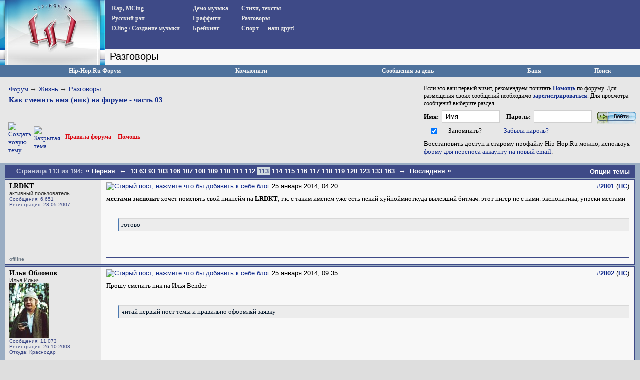

--- FILE ---
content_type: text/html; charset=UTF-8
request_url: https://www.hip-hop.ru/forum/kak-smenit-imya-nik-na-forume-chast-03-a-416536/index113.html
body_size: 17646
content:
<!DOCTYPE html PUBLIC "-//W3C//DTD XHTML 1.0 Transitional//EN" "http://www.w3.org/TR/xhtml1/DTD/xhtml1-transitional.dtd"> <html dir="ltr" lang="ru"> <head>
<base href="https://www.hip-hop.ru/forum/" /><!--[if IE]></base><![endif]-->  <link rel="stylesheet" href="https://www.hip-hop.ru/forum/tracklist.css" type="text/css" />  <script type="text/javascript" src="//vk.com/js/api/share.js?11"></script>  <script type="text/javascript" src="https://www.hip-hop.ru/forum/highslide/highslide4_hhru-min.js"></script> <link rel="stylesheet" href="https://www.hip-hop.ru/forum/highslide/highslide.css" type="text/css" /> <script type="text/javascript">

	// hhru custom params
// remove the registerOverlay call to disable the controlbar
//
	hs.align = 'center';
	hs.transitions = ['expand', 'crossfade'];
	hs.outlineType = 'rounded-white';

 	hs.wrapperClassName = 'dark';
	hs.fadeInOut = true;
//	hs.dimmingOpacity = .75;

	// Add the controlbar
	if (hs.addSlideshow) hs.addSlideshow({
		//slideshowGroup: 'group1',
		interval: 5000,
		repeat: false,
			useControls: true,
			fixedControls: 'fit',
			overlayOptions: {
			opacity: .4,
			position: 'bottom center',
			hideOnMouseOut: true
		}
	});

	hs.showCredits = false; 


</script>  <script type="text/javascript">
function createForumPlayer(theFile, theImage, theTrackTitle, thePlayerId , theSize, theStart, isTrPlayer) {

  if (window.hhru_audio && window.hhru_audio.currentTime > 0 && !window.hhru_audio.ended) {
      window.hhru_audio.pause();
      window.hhru_audio.currentTime = 0;

   if ($(window.hhru_audio).attr('src') !== theFile) {
      window.hhru_audio = new Audio(theFile)
      window.hhru_audio.play()
    }
  
  } else {
      window.hhru_audio = new Audio(theFile)
      window.hhru_audio.play()
  } 
  
}
</script>  <link rel="canonical" href="https://www.hip-hop.ru/forum/kak-smenit-imya-nik-na-forume-chast-03-a-416536/index113.html" /> <meta http-equiv="Content-Type" content="text/html; charset=UTF-8" /> <meta name="generator" content="vBulletin 3.8.11" /> <meta name="keywords" content="Как,сменить,имя,ник,на,форуме,часть,03,Как сменить имя (ник) на форуме - часть 03, hip-hop.ru" /> <meta name="description" content="местами экспонат хочет поменять свой никнейм на LRDKT , т.к. с таким именем уже есть некий хуйпоймиоткуда вылезший битмач. этот нигер не с нами. экспон" /> <link rel="shortcut icon"href="/pix/favicon.ico"> <script>
  (function(i,s,o,g,r,a,m){i['GoogleAnalyticsObject']=r;i[r]=i[r]||function(){
  (i[r].q=i[r].q||[]).push(arguments)},i[r].l=1*new Date();a=s.createElement(o),
  m=s.getElementsByTagName(o)[0];a.async=1;a.src=g;m.parentNode.insertBefore(a,m)
  })(window,document,'script','//www.google-analytics.com/analytics.js','ga');

  ga('create', 'UA-730882-1', 'auto');
  ga('send', 'pageview');
</script>  <style type="text/css" id="vbulletin_css">
/**
* vBulletin 3.8.11 CSS
* Style: 'Hip-Hop.Ru'; Style ID: 1
*/
body
{
	background: #EFEFEF;
	color: #000000;
	font: 13pt tahoma, verdana, sans-serif;
	margin: 0px 0px 0px 0px;
	padding: 0px;
}
a:link, body_alink
{
	color: #102a8c;
	text-decoration: none;
}
a:visited, body_avisited
{
	color: #102a8c;
	text-decoration: none;
}
a:hover, a:active, body_ahover
{
	color: #C90004;
	text-decoration: underline;
}
.page
{
	color: #000000;
}
.page a:link, .page_alink
{
	color: #3E4A87;
	text-decoration: none;
}
.page a:visited, .page_avisited
{
	color: #545F8A;
	text-decoration: none;
}
.page a:hover, .page a:active, .page_ahover
{
	color: #C90004;
	text-decoration: underline;
}
td, th, p, li
{
	font-size: 13px;
}
.tborder
{
	background: #F6FbFc;
	border: 1px solid #96a7bf;
}
.tcat
{
	background: #BACAD6;
	color: #4D5D9B;
	font: bold 12pt tahoma, verdana, sans-serif;
	background:#BACAD6 url(/forum/images/gradients/titlebg.jpg) repeat-x scroll 0 0;
	
}
.tcat a:link, .tcat_alink
{
	color: #4d5d9b;
	text-decoration: none;
}
.tcat a:visited, .tcat_avisited
{
	color: #4d5d9b;
	text-decoration: none;
}
.tcat a:hover, .tcat a:active, .tcat_ahover
{
	color: #4d5d9b;
	text-decoration: underline;
}
.thead
{
	background: #376CA2;
	color: #FFFFFF;
	font: bold 13px tahoma, arial, sans-serif;
	padding:0px;
	background: #376CA2 url(/forum/images/gradients/grad_bot.gif) repeat-x scroll 0 0;
}
.thead a:link, .thead_alink
{
	color: #FFFFFF;
	text-decoration: underline;
}
.thead a:visited, .thead_avisited
{
	color: #FFFFFF;
	text-decoration: underline;
}
.thead a:hover, .thead a:active, .thead_ahover
{
	color: #FFFFFF;
	text-decoration: none;
}
.tfoot
{
	background: #3e4a87;
	color: #EDEDED;
	background:#BACAD6 url(/forum/images/gradients/catbg.jpg) repeat-x scroll 0 0;
	padding:4px;
}
.tfoot a:link, .tfoot_alink
{
	color: #EDEDED;
	text-decoration: underline;
}
.tfoot a:visited, .tfoot_avisited
{
	color: #EDEDED;
	text-decoration: underline;
}
.tfoot a:hover, .tfoot a:active, .tfoot_ahover
{
	color: #FFFFFF;
	text-decoration: none;
}
.alt1, .alt1Active
{
	background: #E7E7E7;
	color: #000000;
}
.alt2, .alt2Active
{
	background: #D8D8D8;
	color: #000000;
}
.inlinemod
{
	color: #000000;
	background:#FFFFCC !important;
}
.wysiwyg
{
	background: #E7E7E7;
	color: #000000;
	font: 11pt verdana, geneva, lucida, 'lucida grande', arial, helvetica, sans-serif;
}
textarea, .bginput
{
	font: 13px verdana, geneva, lucida, 'lucida grande', arial, helvetica, sans-serif;
}
.bginput option, .bginput optgroup
{
	font-size: 13px;
	font-family: verdana, geneva, lucida, 'lucida grande', arial, helvetica, sans-serif;
}
.button
{
	font: 13px verdana, geneva, lucida, 'lucida grande', arial, helvetica, sans-serif;
	padding: 3px 5px;
}
select
{
	font: 13px verdana, geneva, lucida, 'lucida grande', arial, helvetica, sans-serif;
}
option, optgroup
{
	font-size: 13px;
	font-family: verdana, geneva, lucida, 'lucida grande', arial, helvetica, sans-serif;
}
.smallfont
{
	font: 11px Tahoma, verdana, sans-serif;
}
.time
{
	color: #666686;
}
.navbar
{
	font: 13px verdana, geneva, lucida, 'lucida grande', arial, helvetica, sans-serif;
}
.fjsel
{
	background: #3E5C92;
	color: #E0E0F6;
}
.fjdpth0
{
	background: #F7F7F7;
	color: #000000;
}
.panel
{
	background: #d5dfe8;
	color: #000000;
	padding: 10px;
	border: 2px outset;
	background: #d5dfe8 url(/forum/images/gradients/panel-bg.png) repeat-x scroll 0 0;
}
.panelsurround
{
	background: #e9f0f6;
	color: #000000;
}
legend
{
	color: #22229C;
	font: 13px tahoma, verdana, geneva, lucida, 'lucida grande', arial, helvetica, sans-serif;
}
.vbmenu_control
{
	color: #FFFFFF;
	font: bold 13px tahoma, verdana, geneva, lucida, 'lucida grande', arial, helvetica, sans-serif;
	background:#BACAD6 url(/forum/images/gradients/grad_bot.gif) repeat-x scroll 0 0;
	padding: 3px 6px 3px 6px;
	white-space: nowrap;
}
.vbmenu_control a:link, .vbmenu_control_alink
{
	color: #FFFFFF;
	text-decoration: none;
}
.vbmenu_control a:visited, .vbmenu_control_avisited
{
	color: #FFFFFF;
	text-decoration: none;
}
.vbmenu_control a:hover, .vbmenu_control a:active, .vbmenu_control_ahover
{
	color: #FFFFFF;
	text-decoration: underline;
}
.vbmenu_popup
{
	background: #FFFFFF;
	color: #000000;
	border: 1px solid #0B198C;
}
.vbmenu_option
{
	background: #F8F8F8;
	color: #000000;
	font: 13px verdana, geneva, lucida, 'lucida grande', arial, helvetica, sans-serif;
	white-space: nowrap;
	cursor: pointer;
}
.vbmenu_option a:link, .vbmenu_option_alink
{
	color: #22229C;
	text-decoration: none;
}
.vbmenu_option a:visited, .vbmenu_option_avisited
{
	color: #22229C;
	text-decoration: none;
}
.vbmenu_option a:hover, .vbmenu_option a:active, .vbmenu_option_ahover
{
	color: #FFFFFF;
	text-decoration: none;
}
.vbmenu_hilite
{
	background: #1890ca;
	color: #FFFFFF;
	font: 13px verdana, geneva, lucida, 'lucida grande', arial, helvetica, sans-serif;
	white-space: nowrap;
	cursor: pointer;
}
.vbmenu_hilite a:link, .vbmenu_hilite_alink
{
	color: #FFFFFF;
	text-decoration: none;
}
.vbmenu_hilite a:visited, .vbmenu_hilite_avisited
{
	color: #FFFFFF;
	text-decoration: none;
}
.vbmenu_hilite a:hover, .vbmenu_hilite a:active, .vbmenu_hilite_ahover
{
	color: #FFFFFF;
	text-decoration: none;
}
</style> <link rel="stylesheet" type="text/css" href="https://www.hip-hop.ru/forum/clientscript/vbulletin_important.css?v=3811" />  <link rel=stylesheet href="/styles_full.css?v=3.6.22" type="text/css" />   <link rel=stylesheet href="/hhru-qtip.css" type="text/css" />   <link rel=stylesheet href="https://www.hip-hop.ru/forum/clientscript/vbulletin_css/hhru-opacity.css" type="text/css" />   <link rel=stylesheet href="/styles_update.css?v=1.9.9" type="text/css" />  <script type="text/javascript" src="https://ajax.googleapis.com/ajax/libs/yui/2.9.0/build/yahoo-dom-event/yahoo-dom-event.js?v=3811"></script> <script type="text/javascript" src="https://ajax.googleapis.com/ajax/libs/yui/2.9.0/build/connection/connection-min.js?v=3811"></script> <script type="text/javascript"> <!--
var SESSIONURL = "s=2abea9200d220eadc5b03c5cb2419d67&";
var SECURITYTOKEN = "guest";
var IMGDIR_MISC = "images/misc";
var vb_disable_ajax = parseInt("0", 10);
// --> </script>  <script type="text/javascript" src="https://code.jquery.com/jquery-1.7.2.min.js"></script>    <script type="text/javascript" src="https://www.hip-hop.ru/forum/clientscript/jquery-global-init.js?v=1.3.3"></script> <script type="text/javascript" src="https://www.hip-hop.ru/forum/clientscript/vbulletin_global.js?v=3811+1"></script> <script type="text/javascript" src="https://www.hip-hop.ru/forum/clientscript/vbulletin_menu.js?v=3811"></script> <link rel="alternate" type="application/rss+xml" title="Hip-Hop.Ru RSS Feed" href="https://www.hip-hop.ru/forum/external.php?type=RSS2" /> <link rel="alternate" type="application/rss+xml" title="Hip-Hop.Ru - Разговоры - RSS Feed" href="https://www.hip-hop.ru/forum/external.php?type=RSS2&amp;forumids=6" />     <script type="text/javascript">

// fbox iframe settings


$(document).ready(function() {

//$("a.banlinks").fancybox({
//    	'frameWidth'	: 750,
//			'frameHeight'	: 500,
//			'hideOnContentClick': false
//			});



});

</script> <title>Как сменить имя (ник) на форуме - часть 03 - Страница 113 - Hip-Hop.Ru</title> <script type="text/javascript" src="https://www.hip-hop.ru/forum/clientscript/vbulletin_post_loader.js?v=3811"></script> </head> <body onload=""> <div class="branding-main-wrap">  <table width="100%" style="table-layout: fixed;" border="0" cellspacing="0" cellpadding="0"> <tr> <td style="width: 210px; background:#dedede url('/images/left_bg.gif') repeat-y" valign="top" id="avatmain"><a href="/"><img src="https://www.hip-hop.ru/forum/../images/hip-hoprulogo.jpg" alt="Hip-Hop.Ru - Центральный сайт о Хип Хоп культуре в Рунете" width="210" height="120" border="0" /></a><br /><img src="https://www.hip-hop.ru/forum/../images/topimg2.jpg" alt="" width="210" height="10" border="0" /><br /><div style="margin-left:5;" class="hhfirst">   </div> </td> <td width="100%" style="background-color:#efefef" valign="top"> <div class="menu_block" style="overflow-y:auto"> <div class="menu_col"><div><a href="https://www.hip-hop.ru/forum/rap-mcing-zarubezhnyi-f7">Rap, MCing</a></div> <div><a href="https://www.hip-hop.ru/forum/russkiy-rap-f13">Русский рэп</a></div> <div><a href="https://www.hip-hop.ru/forum/djing-sozdanie-muzyki-f12">DJing / Создание музыки</a></div> </div> <div class="menu_col"><div><a href="https://www.hip-hop.ru/forum/demo-muzyka-f10">Демо музыка</a></div> <div><a href="https://www.hip-hop.ru/forum/graffiti-f8">Граффити</a></div> <div><a href="https://www.hip-hop.ru/forum/breiking-f9">Брейкинг</a></div> </div> <div class="menu_col"><div><a href="https://www.hip-hop.ru/forum/ih-stihiya-a-stihi-f14">Стихи, тексты</a></div> <div><a href="https://www.hip-hop.ru/forum/razgovory-f6">Разговоры</a></div> <div><a href="https://www.hip-hop.ru/forum/sport-a-nash-drug-f129">Спорт — наш друг!</a></div> </div> <div class="mass_annonce">  </div> <div style="clear:both"><img src="/images/unv.gif" width=1 height=1 border=0 /></div> </div> <div class="header_tittle"> 
Разговоры<span style="display:none"></span> </div> <div style="display: flex; align-items: left;justify-content: flex-start; overflow: hidden; padding-left: 1px;" class="adv-anons">      </div>     <div id="adv-horiz" style="float:right;background-color:white;display:none;padding:5px;"> </div> <div style="padding:5px;display:none" class="adv-anons"> </div> </td> </tr> </table>  <div class="branding-top-banner" style="display:none"> </div>   <table cellpadding="0" cellspacing="0" border="0" width="100%"> <tr> <td class="forum_logo_top"> &nbsp; </td> <td class="fm_control"><a href="/forum">Hip-Hop.Ru Форум</a></td> <td class="fm_control"><a id="community" href="https://www.hip-hop.ru/forum/kak-smenit-imya-nik-na-forume-chast-03-a-416536/index113.html?nojs=1#community" rel="nofollow" accesskey="6">Комьюнити</a> <script type="text/javascript"> vbmenu_register("community"); </script></td> <td class="fm_control"><a href="https://www.hip-hop.ru/forum/search.php?do=getdaily" accesskey="2">Сообщения за день</a></td>   <td class="fm_control"><a href="https://www.hip-hop.ru/forum/ban.php">Баня</a></td> <td class="fm_control"><a id="navbar_search" href="https://www.hip-hop.ru/forum/search.php" accesskey="4" rel="nofollow">Поиск</a> </td> </tr> </table>    <div class="vbmenu_popup" id="community_menu" style="display:none;margin-top:3px" align="left"> <table cellpadding="4" border="0"> <tr><td class="thead">Ссылки сообщества</td></tr> <tr><td class="vbmenu_option"><a href="https://www.hip-hop.ru/forum/groups/">Социальные группы</a></td></tr> <tr><td class="vbmenu_option"><a href="https://www.hip-hop.ru/forum/all_albums.php">Все фотоальбомы</a></td></tr> <tr><td class="vbmenu_option"><a href="https://www.hip-hop.ru/forum/members/">Все Пользователи</a></td></tr> </table> </div>   <div class="vbmenu_popup" id="navbar_search_menu" style="display:none;margin-top:3px" align="left"> <table cellpadding="4" border="0"> <tr> <td class="thead">Поиск на форуме</td> </tr> <tr> <td class="vbmenu_option" title="nohilite"> <form action="https://www.hip-hop.ru/forum/search.php?do=process" method="post"> <input type="hidden" name="do" value="process" /> <input type="hidden" name="quicksearch" value="1" /> <input type="hidden" name="childforums" value="1" /> <input type="hidden" name="exactname" value="1" /> <input type="hidden" name="s" value="2abea9200d220eadc5b03c5cb2419d67" /> <input type="hidden" name="securitytoken" value="guest" /> <div><input type="text" class="bginput" name="query" size="25" tabindex="1001" /><input type="submit" class="button" value="Вперед" tabindex="1004" /></div> <div style="margin-top:6px"> <label for="rb_nb_sp0"><input type="radio" name="showposts" value="0" id="rb_nb_sp0" tabindex="1002" checked="checked" />Показать Темы</label>
						&nbsp;
						<label for="rb_nb_sp1"><input type="radio" name="showposts" value="1" id="rb_nb_sp1" tabindex="1003" />Показать Ответы</label> </div> </form> </td> </tr> <tr> <td class="vbmenu_option"><a href="https://www.hip-hop.ru/forum/tags/" rel="nofollow">Поиск по Тэгам</a></td> </tr> <tr> <td class="vbmenu_option"><a href="https://www.hip-hop.ru/forum/search.php" accesskey="4" rel="nofollow">Расширенный поиск</a></td> </tr> </table> </div>    <div class="vbmenu_popup" id="pagenav_menu" style="display:none"> <table cellpadding="4" border="0"> <tr> <td class="thead" nowrap="nowrap">К странице...</td> </tr> <tr> <td class="vbmenu_option" title="nohilite"> <form action="https://www.hip-hop.ru/forum/" method="get" onsubmit="return this.gotopage()" id="pagenav_form"> <input type="text" class="bginput" id="pagenav_itxt" style="font-size:11px" size="4" /> <input type="button" class="button" id="pagenav_ibtn" value="Вперед" /> </form> </td> </tr> </table> </div>   <table width="100%" border="0" cellspacing="0" cellpadding="0" class="navpan_table"> <tr> <td width="100%" class="fr_head_block" valign=top> <table width="100%" border="0" cellspacing="0" cellpadding="0" class="breadcrumbs-table"> <tr> <td width="100%" class="breadcrumbs-table-topcell"> <table cellpadding="0" cellspacing="0" border="0" style="margin-top:15px;"> <tr> <td width="100%" class="bc_row1"><a href="/forum">Форум</a> <span class="navbar"><span style="font-size:14px; color:#333">&rarr;</span> <a href="https://www.hip-hop.ru/forum/zhizn-f127">Жизнь</a></span> <span class="navbar"><span style="font-size:14px; color:#333">&rarr;</span> <a href="https://www.hip-hop.ru/forum/razgovory-f6">Разговоры</a></span> <div class="thread-breadcrumb"> <a href="https://www.hip-hop.ru/forum/kak-smenit-imya-nik-na-forume-chast-03-a-416536/index113.html">
	 Как сменить имя (ник) на форуме - часть 03
</a> </div> </td> </tr> </table></td> </tr> </table>  <table width="100%" border="0" cellspacing="0" cellpadding="0" style="margin:5px 0px 17px 17px;"> <tr> <td><a href="https://www.hip-hop.ru/forum/newthread.php?do=newthread&amp;f=6" rel="nofollow"><img src="https://www.hip-hop.ru/forum/images/buttons/newthread.gif" alt="Создать новую тему" border="0" /></a></td><td style="padding-left:5px; "><a href="https://www.hip-hop.ru/forum/newreply.php?do=newreply&amp;noquote=1&amp;p=1078087678" rel="nofollow"> <img src="https://www.hip-hop.ru/forum/images/buttons/threadclosed.gif" alt="Закрытая тема" border="0" /> </a></td><td width="100%"><div class="fr_head_left"><a href="https://www.hip-hop.ru/forum/pravila-foruma-hip-hop-ru-231428/" style="padding-left:10px; ">Правила форума</a> <a href="https://www.hip-hop.ru/forum/faq.php">Помощь</a></div></td></tr></table>  </td> <td class="fr_head_block2"  style="padding:10px 5px 0px 0px;">Если это ваш первый визит, рекомендуем почитать <a href="https://www.hip-hop.ru/forum/faq.php"><strong>Помощь</strong></a> по форуму.
Для размещения своих сообщений необходимо <a href="https://www.hip-hop.ru/forum/register.php"><strong>зарегистрироваться</strong></a>.
Для просмотра сообщений выберите раздел.<br />  <form action="https://www.hip-hop.ru/forum/login.php" method="post" onsubmit="md5hash(vb_login_password, vb_login_md5password, vb_login_md5password_utf, 0)"> <script type="text/javascript" src="https://www.hip-hop.ru/forum/clientscript/vbulletin_md5.js?v=3811"></script> <table border="0" cellspacing="0" cellpadding="0" style="margin-bottom:3px;"> <tr> <td nowrap style="padding:0px 3px 0px 0px;font-weight:bold;"><label for="navbar_username">Имя:</label></td> <td style="padding:0px 5px 0px 0px;"><input type="text" class="bginput fblue" style="width:100px;" name="vb_login_username" id="navbar_username" size="30" autocomplete="off" accesskey="u" tabindex="101"  value="Имя" onfocus="if (this.value == 'Имя') this.value = '';" /></td> <td nowrap style="padding:0px 3px 0px 5px;font-weight:bold;"><label for="navbar_password">Пароль:</label></td> <td style="padding:0px 5px 0px 0px;"><input type="password" class="bginput fblue" name="vb_login_password" id="navbar_password" autocomplete="off" size="30" accesskey="p" tabindex="102"  style="width:100px;"/></td> <td style="padding:0px 0px 0px 0px;"><input type="image" name="imageField" src="/images/forum/fr_but_login.gif" value="Вход" tabindex="104" title="Введите ваше имя пользователя и пароль, чтобы войти, или нажмите кнопку 'регистрация', чтобы зарегистрироваться." accesskey="s" /></td> </tr> <tr> <td align="right" style="padding:0px 3px 0px 0px;"><input type="checkbox" name="cookieuser" value="1" tabindex="103" id="cb_cookieuser_navbar" accesskey="c" checked /></td> <td nowrap style="padding:0px 5px 0px 0px;"><label for="cb_cookieuser_navbar">— Запомнить?</label></td> <td colspan="3"><a rel="nofollow" href="https://www.hip-hop.ru/forum/login.php?do=lostpw">Забыли пароль?</a></td> </tr> </table> <p>Восстановить доступ к старому профайлу Hip-Hop.Ru можно, используя <a href="https://forms.office.com/r/5mGqydFutu" target="_blank">форму для переноса аккаунту на новый email</a>.</p> <input type="hidden" name="s" value="2abea9200d220eadc5b03c5cb2419d67" /> <input type="hidden" name="securitytoken" value="guest" /> <input type="hidden" name="do" value="login" /> <input type="hidden" name="vb_login_md5password" /> <input type="hidden" name="vb_login_md5password_utf" /> </form>  </td> </tr> </table>  <a name="poststop" id="poststop"></a>  <table width="100%" border="0" cellspacing="0" cellpadding="0"> <tr> <td style="background-color:#9aadc3; padding:0px 10px 0px 10px;"> <table cellpadding="0" cellspacing="0" border="0" width="100%" align="center" style="background-color:#3e4a87; padding:0px"> <tr> <td nowrap class="fd_pup_links"> <div class="smallfont">
		
		&nbsp;
		</div> </td> <td width="100%"><div class="fd_pn"> <span class="ttl">Страница 113 из 194: </span> <span class="pages"> <a href="https://www.hip-hop.ru/forum/kak-smenit-imya-nik-na-forume-chast-03-a-416536/" title="Первая страница - с 1 по 25 из 4,835"><span style="font-size:14px;">&laquo;</span> Первая</a> <a href="https://www.hip-hop.ru/forum/kak-smenit-imya-nik-na-forume-chast-03-a-416536/index112.html" title="Пред. страница - с 2,776 по 2,800 из 4,835"><span style="font-size:14px;">&larr;</span></a> <a href="https://www.hip-hop.ru/forum/kak-smenit-imya-nik-na-forume-chast-03-a-416536/index13.html" title="с 301 по 325, из 4,835">13</a><a href="https://www.hip-hop.ru/forum/kak-smenit-imya-nik-na-forume-chast-03-a-416536/index63.html" title="с 1,551 по 1,575, из 4,835">63</a><a href="https://www.hip-hop.ru/forum/kak-smenit-imya-nik-na-forume-chast-03-a-416536/index93.html" title="с 2,301 по 2,325, из 4,835">93</a><a href="https://www.hip-hop.ru/forum/kak-smenit-imya-nik-na-forume-chast-03-a-416536/index103.html" title="с 2,551 по 2,575, из 4,835">103</a><a href="https://www.hip-hop.ru/forum/kak-smenit-imya-nik-na-forume-chast-03-a-416536/index106.html" title="с 2,626 по 2,650, из 4,835">106</a><a href="https://www.hip-hop.ru/forum/kak-smenit-imya-nik-na-forume-chast-03-a-416536/index107.html" title="с 2,651 по 2,675, из 4,835">107</a><a href="https://www.hip-hop.ru/forum/kak-smenit-imya-nik-na-forume-chast-03-a-416536/index108.html" title="с 2,676 по 2,700, из 4,835">108</a><a href="https://www.hip-hop.ru/forum/kak-smenit-imya-nik-na-forume-chast-03-a-416536/index109.html" title="с 2,701 по 2,725, из 4,835">109</a><a href="https://www.hip-hop.ru/forum/kak-smenit-imya-nik-na-forume-chast-03-a-416536/index110.html" title="с 2,726 по 2,750, из 4,835">110</a><a href="https://www.hip-hop.ru/forum/kak-smenit-imya-nik-na-forume-chast-03-a-416536/index111.html" title="с 2,751 по 2,775, из 4,835">111</a><a href="https://www.hip-hop.ru/forum/kak-smenit-imya-nik-na-forume-chast-03-a-416536/index112.html" title="с 2,776 по 2,800, из 4,835">112</a><span class="active currentpage" title="Показано с 2,801 по 2,825, из 4,835."><span>113</span></span><a href="https://www.hip-hop.ru/forum/kak-smenit-imya-nik-na-forume-chast-03-a-416536/index114.html" title="с 2,826 по 2,850, из 4,835">114</a><a href="https://www.hip-hop.ru/forum/kak-smenit-imya-nik-na-forume-chast-03-a-416536/index115.html" title="с 2,851 по 2,875, из 4,835">115</a><a href="https://www.hip-hop.ru/forum/kak-smenit-imya-nik-na-forume-chast-03-a-416536/index116.html" title="с 2,876 по 2,900, из 4,835">116</a><a href="https://www.hip-hop.ru/forum/kak-smenit-imya-nik-na-forume-chast-03-a-416536/index117.html" title="с 2,901 по 2,925, из 4,835">117</a><a href="https://www.hip-hop.ru/forum/kak-smenit-imya-nik-na-forume-chast-03-a-416536/index118.html" title="с 2,926 по 2,950, из 4,835">118</a><a href="https://www.hip-hop.ru/forum/kak-smenit-imya-nik-na-forume-chast-03-a-416536/index119.html" title="с 2,951 по 2,975, из 4,835">119</a><a href="https://www.hip-hop.ru/forum/kak-smenit-imya-nik-na-forume-chast-03-a-416536/index120.html" title="с 2,976 по 3,000, из 4,835">120</a><a href="https://www.hip-hop.ru/forum/kak-smenit-imya-nik-na-forume-chast-03-a-416536/index123.html" title="с 3,051 по 3,075, из 4,835">123</a><a href="https://www.hip-hop.ru/forum/kak-smenit-imya-nik-na-forume-chast-03-a-416536/index133.html" title="с 3,301 по 3,325, из 4,835">133</a><a href="https://www.hip-hop.ru/forum/kak-smenit-imya-nik-na-forume-chast-03-a-416536/index163.html" title="с 4,051 по 4,075, из 4,835">163</a> <a href="https://www.hip-hop.ru/forum/kak-smenit-imya-nik-na-forume-chast-03-a-416536/index114.html" title="Следующая страница - с 2,826 по 2,850 из 4,835"><span style="font-size:14px;">&rarr;</span></a> <a href="https://www.hip-hop.ru/forum/kak-smenit-imya-nik-na-forume-chast-03-a-416536/index194.html" title="последняя страница - с 4,826 по 4,835 из 4,835">Последняя <span style="font-size:14px;">&raquo;</span></a> <span class="vbmenu_page_control" title="showthread.php?s=2abea9200d220eadc5b03c5cb2419d67&amp;t=416536"><a name="PageNav"></a></span> </span> </div></td> <td class="fd_pup_links" id="threadtools" nowrap="nowrap"> <a rel="nofollow" href="https://www.hip-hop.ru/forum/kak-smenit-imya-nik-na-forume-chast-03-a-416536/index113.html?nojs=1#goto_threadtools">Опции темы</a> <script type="text/javascript"> vbmenu_register("threadtools"); </script> </td> </tr></table> </td> </tr></table>    <table width="100%" border="0" cellspacing="0" cellpadding="0"> <tr> <td style="background-color:#9aadc3; padding:0px 10px 0px 10px;"> <div id="posts"> <div id="edit1078087678" class="post_wrap_div" style="padding:0px 0px 0px 0px">   <table id="post1078087678" width="100%" border="0" cellspacing="0" cellpadding="0" class="st_pt_table"> <tr valign="top"> <td class="st_pt_c1" width="175" rowspan=2 > <div id="postmenu_1078087678" class="username"> <a rel="nofollow" href="https://www.hip-hop.ru/forum/id58203-lrdkt" >LRDKT</a> </div> <div class="usertittle">активный пользователь</div> <div class="userinfo">
				Сообщения: 6,651
              
				<div>Регистрация: 28.05.2007</div> <div> </div> </div> </td> <td class="st_pt_c2" id="td_post_1078087678"> <table width="100%" border="0" cellspacing="0" cellpadding="0" style="padding: 0px 0px 3px 0px; border: 1px solid #3e4a87; border-width: 0px 0px 1px 0px;"> <tr> <td nowrap> <a name="post1078087678"></a><a rel="nofollow" href="https://www.hip-hop.ru/forum/blog_post.php?do=newblog&amp;p=1078087678"><img class="inlineimg" src="https://www.hip-hop.ru/forum/images/statusicon/post_old.gif" alt="Старый пост, нажмите что бы добавить к себе блог" border="0" /></a>
            25 января 2014, 04:20
                        
            
            </td> <td style="padding-left:20px" width=100%> <div> </div> </td> <td> </td> <td align=right nowrap>&nbsp; 

            <a href="https://www.hip-hop.ru/forum/post1078087678-n2801/" target="new"  id="postcount1078087678" name="2801">#<strong>2801</strong></a> (<b><a href="https://www.hip-hop.ru/forum/kak-smenit-imya-nik-na-forume-chast-03-a-416536/index113.html#post1078087678" title="Прямая Ссылка">ПС</a></b>)
         
        

            
            
        </td> </tr> </table>  <div id="post_message_1078087678" class="mtext" style="padding-top:5px;"><b>местами экспонат</b> хочет поменять свой никнейм на <b>LRDKT</b>, т.к. с таким именем уже есть некий хуйпоймиоткуда вылезший битмач. этот нигер не с нами. экспонатика, упрёки местами<br /> <br /> <div class="quote"> <cite class="smallfont"><span class="quote_toggle"><span class="qshowhide" title="Открыть / Закрыть Цитату" style="float:none">-</span> </span></cite> <blockquote class="bq" cite="https://www.hip-hop.ru/forum/showthread.php?s=2abea9200d220eadc5b03c5cb2419d67&amp;p=0#post0" dir="ltr"> <div class="qmessage">готово</div> </blockquote> </div></div>  </td> </tr> <tr> <td class="st_pt_c2" valign=bottom> <br />  </td> </tr> <tr> <td class="st_pt_c1"> <table width="100%" border="0" cellspacing="0" cellpadding="0"><tr><td><span style="font-size:10px; font-weight:bold; color: #6d7985">offline</span> </td><td  style="font-size:10;font-weight:bold; color: #853723" align=right></td></tr></table> </td> <td class="st_pt_c2 post-control" align="right"> <div class="pwrap"> <div class="picons" >  <table width="100%" border="0" cellspacing="0" cellpadding="0" style="padding: 5px 0px 0px 0px; border: 1px solid #3e4a87; border-width: 1px 0px 0px 0px;"> <tr> <td nowrap align="left"> </td> <td align=right nowrap>  </td> </tr> </table>  </div> </div> </td> </tr> </table>   </div>  <div id="edit1078087915" class="post_wrap_div" style="padding:0px 0px 0px 0px">   <table id="post1078087915" width="100%" border="0" cellspacing="0" cellpadding="0" class="st_pt_table"> <tr valign="top"> <td class="st_pt_c1" width="175" rowspan=2 > <div id="postmenu_1078087915" class="username"> <a rel="nofollow" href="https://www.hip-hop.ru/forum/id139363-ilya-oblomov" >Илья Обломов</a> </div> <div class="usertittle">Илья Ильич</div> <div class="avatar"><a rel="nofollow" href="https://www.hip-hop.ru/forum/id139363-ilya-oblomov"><img src="/forumavatars/avatar139363_34.gif" width="80" height="110" alt="Аватар для Илья Обломов" border="0" /></a></div> <div class="userinfo">
				Сообщения: 11,073
              
				<div>Регистрация: 26.10.2008</div> <div>Откуда: Краснодар</div> <div> </div> </div> </td> <td class="st_pt_c2" id="td_post_1078087915"> <table width="100%" border="0" cellspacing="0" cellpadding="0" style="padding: 0px 0px 3px 0px; border: 1px solid #3e4a87; border-width: 0px 0px 1px 0px;"> <tr> <td nowrap> <a name="post1078087915"></a><a rel="nofollow" href="https://www.hip-hop.ru/forum/blog_post.php?do=newblog&amp;p=1078087915"><img class="inlineimg" src="https://www.hip-hop.ru/forum/images/statusicon/post_old.gif" alt="Старый пост, нажмите что бы добавить к себе блог" border="0" /></a>
            25 января 2014, 09:35
                        
            
            </td> <td style="padding-left:20px" width=100%> <div> </div> </td> <td> </td> <td align=right nowrap>&nbsp; 

            <a href="https://www.hip-hop.ru/forum/post1078087915-n2802/" target="new"  id="postcount1078087915" name="2802">#<strong>2802</strong></a> (<b><a href="https://www.hip-hop.ru/forum/kak-smenit-imya-nik-na-forume-chast-03-a-416536/index113.html#post1078087915" title="Прямая Ссылка">ПС</a></b>)
         
        

            
            
        </td> </tr> </table>  <div id="post_message_1078087915" class="mtext" style="padding-top:5px;">Прошу сменить ник на Илья Bender<br /> <br /> <div class="quote"> <cite class="smallfont"><span class="quote_toggle"><span class="qshowhide" title="Открыть / Закрыть Цитату" style="float:none">-</span> </span></cite> <blockquote class="bq" cite="https://www.hip-hop.ru/forum/showthread.php?s=2abea9200d220eadc5b03c5cb2419d67&amp;p=0#post0" dir="ltr"> <div class="qmessage">читай первый пост темы и правильно оформляй заявку</div> </blockquote> </div></div>  </td> </tr> <tr> <td class="st_pt_c2" valign=bottom> <br />  </td> </tr> <tr> <td class="st_pt_c1"> <table width="100%" border="0" cellspacing="0" cellpadding="0"><tr><td><span style="font-size:10px; font-weight:bold; color: #6d7985">offline</span> </td><td  style="font-size:10;font-weight:bold; color: #853723" align=right></td></tr></table> </td> <td class="st_pt_c2 post-control" align="right"> <div class="pwrap"> <div class="picons" >  <table width="100%" border="0" cellspacing="0" cellpadding="0" style="padding: 5px 0px 0px 0px; border: 1px solid #3e4a87; border-width: 1px 0px 0px 0px;"> <tr> <td nowrap align="left"> </td> <td align=right nowrap>  </td> </tr> </table>  </div> </div> </td> </tr> </table>   </div>  <div id="edit1078089149" class="post_wrap_div" style="padding:0px 0px 0px 0px">   <table id="post1078089149" width="100%" border="0" cellspacing="0" cellpadding="0" class="st_pt_table"> <tr valign="top"> <td class="st_pt_c1" width="175" rowspan=2 > <div id="postmenu_1078089149" class="username"> <a rel="nofollow" href="https://www.hip-hop.ru/forum/id255015-suchii-paren" >сучий парень</a> </div> <div class="usertittle">моя шалава хитрит</div> <div class="avatar"><a rel="nofollow" href="https://www.hip-hop.ru/forum/id255015-suchii-paren"><img src="/forumavatars/avatar255015_4.gif" width="89" height="82" alt="Аватар для сучий парень" border="0" /></a></div> <div class="userinfo">
				Сообщения: 210
              
				<div>Регистрация: 26.11.2012</div> <div> </div> </div> </td> <td class="st_pt_c2" id="td_post_1078089149"> <table width="100%" border="0" cellspacing="0" cellpadding="0" style="padding: 0px 0px 3px 0px; border: 1px solid #3e4a87; border-width: 0px 0px 1px 0px;"> <tr> <td nowrap> <a name="post1078089149"></a><a rel="nofollow" href="https://www.hip-hop.ru/forum/blog_post.php?do=newblog&amp;p=1078089149"><img class="inlineimg" src="https://www.hip-hop.ru/forum/images/statusicon/post_old.gif" alt="Старый пост, нажмите что бы добавить к себе блог" border="0" /></a>
            25 января 2014, 16:58
                        
            
            </td> <td style="padding-left:20px" width=100%> <div> </div> </td> <td> </td> <td align=right nowrap>&nbsp; 

            <a href="https://www.hip-hop.ru/forum/post1078089149-n2803/" target="new"  id="postcount1078089149" name="2803">#<strong>2803</strong></a> (<b><a href="https://www.hip-hop.ru/forum/kak-smenit-imya-nik-na-forume-chast-03-a-416536/index113.html#post1078089149" title="Прямая Ссылка">ПС</a></b>)
         
        

            
            
        </td> </tr> </table>  <div id="post_message_1078089149" class="mtext" style="padding-top:5px;">Я, Ангельдинский Петеяр, прошу сменить ник на &quot;Ногомяч&quot;, так как я отравился брамбулетом и больше не хочу, чтобы меня, что-то связывало с этим блюдом<br /> <br /> <div class="quote"> <cite class="smallfont"><span class="quote_toggle"><span class="qshowhide" title="Открыть / Закрыть Цитату" style="float:none">-</span> </span></cite> <blockquote class="bq" cite="https://www.hip-hop.ru/forum/showthread.php?s=2abea9200d220eadc5b03c5cb2419d67&amp;p=0#post0" dir="ltr"> <div class="qmessage">готово</div> </blockquote> </div></div>  </td> </tr> <tr> <td class="st_pt_c2" valign=bottom> <br />  </td> </tr> <tr> <td class="st_pt_c1"> <table width="100%" border="0" cellspacing="0" cellpadding="0"><tr><td><span style="font-size:10px; font-weight:bold; color: #6d7985">offline</span> </td><td  style="font-size:10;font-weight:bold; color: #853723" align=right></td></tr></table> </td> <td class="st_pt_c2 post-control" align="right"> <div class="pwrap"> <div class="picons" >  <table width="100%" border="0" cellspacing="0" cellpadding="0" style="padding: 5px 0px 0px 0px; border: 1px solid #3e4a87; border-width: 1px 0px 0px 0px;"> <tr> <td nowrap align="left"> </td> <td align=right nowrap>  </td> </tr> </table>  </div> </div> </td> </tr> </table>   </div>  <div id="edit1078091367" class="post_wrap_div" style="padding:0px 0px 0px 0px">   <table id="post1078091367" width="100%" border="0" cellspacing="0" cellpadding="0" class="st_pt_table"> <tr valign="top"> <td class="st_pt_c1" width="175" rowspan=2 > <div id="postmenu_1078091367" class="username"> <a rel="nofollow" href="https://www.hip-hop.ru/forum/id214057-perezaryadil-blaster" >перезарядил.бластер</a> </div> <div class="usertittle">В турне</div> <div class="avatar"><a rel="nofollow" href="https://www.hip-hop.ru/forum/id214057-perezaryadil-blaster"><img src="/forumavatars/avatar214057_49.gif" width="90" height="90" alt="Аватар для перезарядил.бластер" border="0" /></a></div> <div class="userinfo">
				Сообщения: 2,987
              
				<div>Регистрация: 10.03.2011</div> <div>Откуда: Пангея</div> <div> </div> </div> </td> <td class="st_pt_c2" id="td_post_1078091367"> <table width="100%" border="0" cellspacing="0" cellpadding="0" style="padding: 0px 0px 3px 0px; border: 1px solid #3e4a87; border-width: 0px 0px 1px 0px;"> <tr> <td nowrap> <a name="post1078091367"></a><a rel="nofollow" href="https://www.hip-hop.ru/forum/blog_post.php?do=newblog&amp;p=1078091367"><img class="inlineimg" src="https://www.hip-hop.ru/forum/images/statusicon/post_old.gif" alt="Старый пост, нажмите что бы добавить к себе блог" border="0" /></a>
            26 января 2014, 03:10
                        
            
            </td> <td style="padding-left:20px" width=100%> <div> </div> </td> <td> </td> <td align=right nowrap>&nbsp; 

            <a href="https://www.hip-hop.ru/forum/post1078091367-n2804/" target="new"  id="postcount1078091367" name="2804">#<strong>2804</strong></a> (<b><a href="https://www.hip-hop.ru/forum/kak-smenit-imya-nik-na-forume-chast-03-a-416536/index113.html#post1078091367" title="Прямая Ссылка">ПС</a></b>)
         
        

            
            
        </td> </tr> </table>  <div id="post_message_1078091367" class="mtext" style="padding-top:5px;">Я, <b>Артемий Окстись</b>, прошу сменить ник на <b>Лёха Тиздаен</b>, так как я стал еще круче и могущественней и скоро возьму в руки правление форумом хип-хоп.ру <img src="https://www.hip-hop.ru/forum/images/smilies/kiss.gif" border="0" alt="" title="kiss" class="inlineimg" /><br /> <br /> <div class="quote"> <cite class="smallfont"><span class="quote_toggle"><span class="qshowhide" title="Открыть / Закрыть Цитату" style="float:none">-</span> </span></cite> <blockquote class="bq" cite="https://www.hip-hop.ru/forum/showthread.php?s=2abea9200d220eadc5b03c5cb2419d67&amp;p=0#post0" dir="ltr"> <div class="qmessage">готово</div> </blockquote> </div></div>  </td> </tr> <tr> <td class="st_pt_c2" valign=bottom> <br />  </td> </tr> <tr> <td class="st_pt_c1"> <table width="100%" border="0" cellspacing="0" cellpadding="0"><tr><td><span style="font-size:10px; font-weight:bold; color: #6d7985">offline</span> </td><td  style="font-size:10;font-weight:bold; color: #853723" align=right></td></tr></table> </td> <td class="st_pt_c2 post-control" align="right"> <div class="pwrap"> <div class="picons" >  <table width="100%" border="0" cellspacing="0" cellpadding="0" style="padding: 5px 0px 0px 0px; border: 1px solid #3e4a87; border-width: 1px 0px 0px 0px;"> <tr> <td nowrap align="left"> </td> <td align=right nowrap>  </td> </tr> </table>  </div> </div> </td> </tr> </table>   </div>  <div id="edit1078091455" class="post_wrap_div" style="padding:0px 0px 0px 0px">   <table id="post1078091455" width="100%" border="0" cellspacing="0" cellpadding="0" class="st_pt_table"> <tr valign="top"> <td class="st_pt_c1" width="175" rowspan=2 > <div id="postmenu_1078091455" class="username"> <a rel="nofollow" href="https://www.hip-hop.ru/forum/id139363-ilya-oblomov" >Илья Обломов</a> </div> <div class="usertittle">Илья Ильич</div> <div class="avatar"><a rel="nofollow" href="https://www.hip-hop.ru/forum/id139363-ilya-oblomov"><img src="/forumavatars/avatar139363_34.gif" width="80" height="110" alt="Аватар для Илья Обломов" border="0" /></a></div> <div class="userinfo">
				Сообщения: 11,073
              
				<div>Регистрация: 26.10.2008</div> <div>Откуда: Краснодар</div> <div> </div> </div> </td> <td class="st_pt_c2" id="td_post_1078091455"> <table width="100%" border="0" cellspacing="0" cellpadding="0" style="padding: 0px 0px 3px 0px; border: 1px solid #3e4a87; border-width: 0px 0px 1px 0px;"> <tr> <td nowrap> <a name="post1078091455"></a><a rel="nofollow" href="https://www.hip-hop.ru/forum/blog_post.php?do=newblog&amp;p=1078091455"><img class="inlineimg" src="https://www.hip-hop.ru/forum/images/statusicon/post_old.gif" alt="Старый пост, нажмите что бы добавить к себе блог" border="0" /></a>
            26 января 2014, 05:55
                        
            
            </td> <td style="padding-left:20px" width=100%> <div> </div> </td> <td> </td> <td align=right nowrap>&nbsp; 

            <a href="https://www.hip-hop.ru/forum/post1078091455-n2805/" target="new"  id="postcount1078091455" name="2805">#<strong>2805</strong></a> (<b><a href="https://www.hip-hop.ru/forum/kak-smenit-imya-nik-na-forume-chast-03-a-416536/index113.html#post1078091455" title="Прямая Ссылка">ПС</a></b>)
         
        

            
            
        </td> </tr> </table>  <div id="post_message_1078091455" class="mtext" style="padding-top:5px;">Я передумал)<br /> <br /> <br /> <br /> <div class="quote"> <cite class="smallfont"><span class="quote_toggle"><span class="qshowhide" title="Открыть / Закрыть Цитату" style="float:none">-</span> </span></cite> <blockquote class="bq" cite="https://www.hip-hop.ru/forum/showthread.php?s=2abea9200d220eadc5b03c5cb2419d67&amp;p=0#post0" dir="ltr"> <div class="qmessage">тебе повезло, неправильно заявку написал</div> </blockquote> </div></div>  </td> </tr> <tr> <td class="st_pt_c2" valign=bottom> <br />  </td> </tr> <tr> <td class="st_pt_c1"> <table width="100%" border="0" cellspacing="0" cellpadding="0"><tr><td><span style="font-size:10px; font-weight:bold; color: #6d7985">offline</span> </td><td  style="font-size:10;font-weight:bold; color: #853723" align=right></td></tr></table> </td> <td class="st_pt_c2 post-control" align="right"> <div class="pwrap"> <div class="picons" >  <table width="100%" border="0" cellspacing="0" cellpadding="0" style="padding: 5px 0px 0px 0px; border: 1px solid #3e4a87; border-width: 1px 0px 0px 0px;"> <tr> <td nowrap align="left"> </td> <td align=right nowrap>  </td> </tr> </table>  </div> </div> </td> </tr> </table>   </div>  <div id="edit1078091464" class="post_wrap_div" style="padding:0px 0px 0px 0px">   <table id="post1078091464" width="100%" border="0" cellspacing="0" cellpadding="0" class="st_pt_table"> <tr valign="top"> <td class="st_pt_c1" width="175" rowspan=2 > <div id="postmenu_1078091464" class="username"> <a rel="nofollow" href="https://www.hip-hop.ru/forum/id261059-noexit" >NoExit</a> </div> <div class="usertittle">ᵴᵭᶅᵹᶆ ᵺᶒ ₢ᵭᵵ</div> <div class="avatar"><a rel="nofollow" href="https://www.hip-hop.ru/forum/id261059-noexit"><img src="/forumavatars/avatar261059_14.gif" width="79" height="110" alt="Аватар для NoExit" border="0" /></a></div> <div class="userinfo">
				Сообщения: 3,048
              
				<div>Регистрация: 08.04.2013</div> <div>Откуда: г.Петропавловск-Камчатский, 41</div> <div> </div> </div> </td> <td class="st_pt_c2" id="td_post_1078091464"> <table width="100%" border="0" cellspacing="0" cellpadding="0" style="padding: 0px 0px 3px 0px; border: 1px solid #3e4a87; border-width: 0px 0px 1px 0px;"> <tr> <td nowrap> <a name="post1078091464"></a><a rel="nofollow" href="https://www.hip-hop.ru/forum/blog_post.php?do=newblog&amp;p=1078091464"><img class="inlineimg" src="https://www.hip-hop.ru/forum/images/statusicon/post_old.gif" alt="Старый пост, нажмите что бы добавить к себе блог" border="0" /></a>
            26 января 2014, 06:08
                        
            
            </td> <td style="padding-left:20px" width=100%> <div> <a href="http://vk.com/5vl3w" target="_blank" dir="ltr"><img src="https://www.hip-hop.ru/forum/images/misc/vkontakte.png" alt="ВКонтакте"></a> </div> </td> <td> </td> <td align=right nowrap>&nbsp; 

            <a href="https://www.hip-hop.ru/forum/post1078091464-n2806/" target="new"  id="postcount1078091464" name="2806">#<strong>2806</strong></a> (<b><a href="https://www.hip-hop.ru/forum/kak-smenit-imya-nik-na-forume-chast-03-a-416536/index113.html#post1078091464" title="Прямая Ссылка">ПС</a></b>)
         
        

            
            
        </td> </tr> </table>  <div id="post_message_1078091464" class="mtext" style="padding-top:5px;">Я, Виталик Безлимит, прошу не сменять ник пользователю <b>Артемий Окстись</b> на <b>Лёха Тиздаен</b>, а сменить на <b>Вася</b> потому, что я так решил<img src="https://www.hip-hop.ru/forum/images/smilies/saint.gif" border="0" alt="" title="Святой" class="inlineimg" /><br /> <br /> <div class="quote"> <cite class="smallfont"><span class="quote_toggle"><span class="qshowhide" title="Открыть / Закрыть Цитату" style="float:none">-</span> </span></cite> <blockquote class="bq" cite="https://www.hip-hop.ru/forum/showthread.php?s=2abea9200d220eadc5b03c5cb2419d67&amp;p=0#post0" dir="ltr"> <div class="qmessage">готово</div> </blockquote> </div></div>  </td> </tr> <tr> <td class="st_pt_c2" valign=bottom> <br />  </td> </tr> <tr> <td class="st_pt_c1"> <table width="100%" border="0" cellspacing="0" cellpadding="0"><tr><td><span style="font-size:10px; font-weight:bold; color: #6d7985">offline</span> </td><td  style="font-size:10;font-weight:bold; color: #853723" align=right></td></tr></table> </td> <td class="st_pt_c2 post-control" align="right"> <div class="pwrap"> <div class="picons" >  <table width="100%" border="0" cellspacing="0" cellpadding="0" style="padding: 5px 0px 0px 0px; border: 1px solid #3e4a87; border-width: 1px 0px 0px 0px;"> <tr> <td nowrap align="left"> </td> <td align=right nowrap>  </td> </tr> </table>  </div> </div> </td> </tr> </table>   </div>  <div id="edit1078098120" class="post_wrap_div" style="padding:0px 0px 0px 0px">   <table id="post1078098120" width="100%" border="0" cellspacing="0" cellpadding="0" class="st_pt_table"> <tr valign="top"> <td class="st_pt_c1" width="175" rowspan=2 > <div id="postmenu_1078098120" class="username"> <a rel="nofollow" href="https://www.hip-hop.ru/forum/id34971-jinglejesus" >JingleJesus</a> </div> <div class="usertittle">новый пользователь</div> <div class="userinfo">
				Сообщения: 133
              
				<div>Регистрация: 04.11.2006</div> <div> </div> </div> </td> <td class="st_pt_c2" id="td_post_1078098120"> <table width="100%" border="0" cellspacing="0" cellpadding="0" style="padding: 0px 0px 3px 0px; border: 1px solid #3e4a87; border-width: 0px 0px 1px 0px;"> <tr> <td nowrap> <a name="post1078098120"></a><a rel="nofollow" href="https://www.hip-hop.ru/forum/blog_post.php?do=newblog&amp;p=1078098120"><img class="inlineimg" src="https://www.hip-hop.ru/forum/images/statusicon/post_old.gif" alt="Старый пост, нажмите что бы добавить к себе блог" border="0" /></a>
            28 января 2014, 08:58
                        
            
            </td> <td style="padding-left:20px" width=100%> <div> <a href="https://www.hip-hop.ru/forum/" target="_blank" dir="ltr"></a> </div> </td> <td> </td> <td align=right nowrap>&nbsp; 

            <a href="https://www.hip-hop.ru/forum/post1078098120-n2807/" target="new"  id="postcount1078098120" name="2807">#<strong>2807</strong></a> (<b><a href="https://www.hip-hop.ru/forum/kak-smenit-imya-nik-na-forume-chast-03-a-416536/index113.html#post1078098120" title="Прямая Ссылка">ПС</a></b>)
         
        

            
            
        </td> </tr> </table>  <div id="post_message_1078098120" class="mtext" style="padding-top:5px;">Я, Goka, прошу сменить никнейм на JingleJesus, так я как разлюбил старый никнейм и не использую уже давно.<br /> <br /> <div class="quote"> <cite class="smallfont"><span class="quote_toggle"><span class="qshowhide" title="Открыть / Закрыть Цитату" style="float:none">-</span> </span></cite> <blockquote class="bq" cite="https://www.hip-hop.ru/forum/showthread.php?s=2abea9200d220eadc5b03c5cb2419d67&amp;p=0#post0" dir="ltr"> <div class="qmessage">готово</div> </blockquote> </div></div>  </td> </tr> <tr> <td class="st_pt_c2" valign=bottom> <br />  </td> </tr> <tr> <td class="st_pt_c1"> <table width="100%" border="0" cellspacing="0" cellpadding="0"><tr><td><span style="font-size:10px; font-weight:bold; color: #6d7985">offline</span> </td><td  style="font-size:10;font-weight:bold; color: #853723" align=right></td></tr></table> </td> <td class="st_pt_c2 post-control" align="right"> <div class="pwrap"> <div class="picons" >  <table width="100%" border="0" cellspacing="0" cellpadding="0" style="padding: 5px 0px 0px 0px; border: 1px solid #3e4a87; border-width: 1px 0px 0px 0px;"> <tr> <td nowrap align="left"> </td> <td align=right nowrap>  </td> </tr> </table>  </div> </div> </td> </tr> </table>   </div>  <div id="edit1078099455" class="post_wrap_div" style="padding:0px 0px 0px 0px">   <table id="post1078099455" width="100%" border="0" cellspacing="0" cellpadding="0" class="st_pt_table"> <tr valign="top"> <td class="st_pt_c1" width="175" rowspan=2 > <div id="postmenu_1078099455" class="username"> <a rel="nofollow" href="https://www.hip-hop.ru/forum/id152405-marginalkleptoman" >МаргиналКлептоман</a> </div> <div class="usertittle">активный пользователь</div> <div class="avatar"><a rel="nofollow" href="https://www.hip-hop.ru/forum/id152405-marginalkleptoman"><img src="/forumavatars/avatar152405_5.gif" width="90" height="110" alt="Аватар для МаргиналКлептоман" border="0" /></a></div> <div class="userinfo">
				Сообщения: 1,581
              
				<div>Регистрация: 23.01.2009</div> <div> </div> </div> </td> <td class="st_pt_c2" id="td_post_1078099455"> <table width="100%" border="0" cellspacing="0" cellpadding="0" style="padding: 0px 0px 3px 0px; border: 1px solid #3e4a87; border-width: 0px 0px 1px 0px;"> <tr> <td nowrap> <a name="post1078099455"></a><a rel="nofollow" href="https://www.hip-hop.ru/forum/blog_post.php?do=newblog&amp;p=1078099455"><img class="inlineimg" src="https://www.hip-hop.ru/forum/images/statusicon/post_old.gif" alt="Старый пост, нажмите что бы добавить к себе блог" border="0" /></a>
            28 января 2014, 19:00
                        
            
            </td> <td style="padding-left:20px" width=100%> <div> <a href="https://www.hip-hop.ru/forum/" target="_blank" dir="ltr"></a> </div> </td> <td> </td> <td align=right nowrap>&nbsp; 

            <a href="https://www.hip-hop.ru/forum/post1078099455-n2808/" target="new"  id="postcount1078099455" name="2808">#<strong>2808</strong></a> (<b><a href="https://www.hip-hop.ru/forum/kak-smenit-imya-nik-na-forume-chast-03-a-416536/index113.html#post1078099455" title="Прямая Ссылка">ПС</a></b>)
         
        

            
            
        </td> </tr> </table>  <div id="post_message_1078099455" class="mtext" style="padding-top:5px;">Я, Маркиз, прошу сменить никнейм на МаргиналКлептоман, так как предыдущий ник перестал быть актуальным для меня.<br /> <br /> <div class="quote"> <cite class="smallfont"><span class="quote_toggle"><span class="qshowhide" title="Открыть / Закрыть Цитату" style="float:none">-</span> </span></cite> <blockquote class="bq" cite="https://www.hip-hop.ru/forum/showthread.php?s=2abea9200d220eadc5b03c5cb2419d67&amp;p=0#post0" dir="ltr"> <div class="qmessage">готово</div> </blockquote> </div></div>  </td> </tr> <tr> <td class="st_pt_c2" valign=bottom> <br />  </td> </tr> <tr> <td class="st_pt_c1"> <table width="100%" border="0" cellspacing="0" cellpadding="0"><tr><td><span style="font-size:10px; font-weight:bold; color: #6d7985">offline</span> </td><td  style="font-size:10;font-weight:bold; color: #853723" align=right></td></tr></table> </td> <td class="st_pt_c2 post-control" align="right"> <div class="pwrap"> <div class="picons" >  <table width="100%" border="0" cellspacing="0" cellpadding="0" style="padding: 5px 0px 0px 0px; border: 1px solid #3e4a87; border-width: 1px 0px 0px 0px;"> <tr> <td nowrap align="left"> </td> <td align=right nowrap>  </td> </tr> </table>  </div> </div> </td> </tr> </table>   </div>  <div id="edit1078104184" class="post_wrap_div" style="padding:0px 0px 0px 0px">   <table id="post1078104184" width="100%" border="0" cellspacing="0" cellpadding="0" class="st_pt_table"> <tr valign="top"> <td class="st_pt_c1" width="175" rowspan=2 > <div id="postmenu_1078104184" class="username"> <a rel="nofollow" href="https://www.hip-hop.ru/forum/id138285-ivan-petelin" >Иван Петелин</a> </div> <div class="usertittle">69</div> <div class="avatar"><a rel="nofollow" href="https://www.hip-hop.ru/forum/id138285-ivan-petelin"><img src="/forumavatars/avatar138285_11.gif" width="90" height="90" alt="Аватар для Иван Петелин" border="0" /></a></div> <div class="userinfo">
				Сообщения: 711
              
				<div>Регистрация: 20.10.2008</div> <div>Откуда: Братск</div> <div> </div> </div> </td> <td class="st_pt_c2" id="td_post_1078104184"> <table width="100%" border="0" cellspacing="0" cellpadding="0" style="padding: 0px 0px 3px 0px; border: 1px solid #3e4a87; border-width: 0px 0px 1px 0px;"> <tr> <td nowrap> <a name="post1078104184"></a><a rel="nofollow" href="https://www.hip-hop.ru/forum/blog_post.php?do=newblog&amp;p=1078104184"><img class="inlineimg" src="https://www.hip-hop.ru/forum/images/statusicon/post_old.gif" alt="Старый пост, нажмите что бы добавить к себе блог" border="0" /></a>
            30 января 2014, 11:52
                        
            
            </td> <td style="padding-left:20px" width=100%> <div> <a href="http://vk.com/ivanforest" target="_blank" dir="ltr"><img src="https://www.hip-hop.ru/forum/images/misc/vkontakte.png" alt="ВКонтакте"></a> </div> </td> <td> </td> <td align=right nowrap>&nbsp; 

            <a href="https://www.hip-hop.ru/forum/post1078104184-n2809/" target="new"  id="postcount1078104184" name="2809">#<strong>2809</strong></a> (<b><a href="https://www.hip-hop.ru/forum/kak-smenit-imya-nik-na-forume-chast-03-a-416536/index113.html#post1078104184" title="Прямая Ссылка">ПС</a></b>)
         
        

            
            
        </td> </tr> </table>  <div id="post_message_1078104184" class="mtext" style="padding-top:5px;">Я, Членокот, прошу сменить никнейм на 4VΣHOKOT, так как я хочу быть модным<br /> <br /> <div class="quote"> <cite class="smallfont"><span class="quote_toggle"><span class="qshowhide" title="Открыть / Закрыть Цитату" style="float:none">-</span> </span></cite> <blockquote class="bq" cite="https://www.hip-hop.ru/forum/showthread.php?s=2abea9200d220eadc5b03c5cb2419d67&amp;p=0#post0" dir="ltr"> <div class="qmessage">готово</div> </blockquote> </div></div>  </td> </tr> <tr> <td class="st_pt_c2" valign=bottom> <br />  </td> </tr> <tr> <td class="st_pt_c1"> <table width="100%" border="0" cellspacing="0" cellpadding="0"><tr><td><span style="font-size:10px; font-weight:bold; color: #6d7985">offline</span> </td><td  style="font-size:10;font-weight:bold; color: #853723" align=right></td></tr></table> </td> <td class="st_pt_c2 post-control" align="right"> <div class="pwrap"> <div class="picons" >  <table width="100%" border="0" cellspacing="0" cellpadding="0" style="padding: 5px 0px 0px 0px; border: 1px solid #3e4a87; border-width: 1px 0px 0px 0px;"> <tr> <td nowrap align="left"> </td> <td align=right nowrap>  </td> </tr> </table>  </div> </div> </td> </tr> </table>   </div>  <div id="edit1078104821" class="post_wrap_div" style="padding:0px 0px 0px 0px">   <table id="post1078104821" width="100%" border="0" cellspacing="0" cellpadding="0" class="st_pt_table"> <tr valign="top"> <td class="st_pt_c1" width="175" rowspan=2 > <div id="postmenu_1078104821" class="username"> <a rel="nofollow" href="https://www.hip-hop.ru/forum/id4260-ms-vypusknoi" >мс выпускной</a> </div> <div class="usertittle">|||||||||||||||</div> <div class="avatar"><a rel="nofollow" href="https://www.hip-hop.ru/forum/id4260-ms-vypusknoi"><img src="/forumavatars/avatar4260_6.gif" width="90" height="97" alt="Аватар для мс выпускной" border="0" /></a></div> <div class="userinfo">
				Сообщения: 7,471
              
				<div>Регистрация: 14.02.2003</div> <div> </div> </div> </td> <td class="st_pt_c2" id="td_post_1078104821"> <table width="100%" border="0" cellspacing="0" cellpadding="0" style="padding: 0px 0px 3px 0px; border: 1px solid #3e4a87; border-width: 0px 0px 1px 0px;"> <tr> <td nowrap> <a name="post1078104821"></a><a rel="nofollow" href="https://www.hip-hop.ru/forum/blog_post.php?do=newblog&amp;p=1078104821"><img class="inlineimg" src="https://www.hip-hop.ru/forum/images/statusicon/post_old.gif" alt="Старый пост, нажмите что бы добавить к себе блог" border="0" /></a>
            30 января 2014, 15:58
                        
            
            </td> <td style="padding-left:20px" width=100%> <div> <a href="https://www.hip-hop.ru/forum/" target="_blank" dir="ltr"></a> </div> </td> <td> </td> <td align=right nowrap>&nbsp; 

            <a href="https://www.hip-hop.ru/forum/post1078104821-n2810/" target="new"  id="postcount1078104821" name="2810">#<strong>2810</strong></a> (<b><a href="https://www.hip-hop.ru/forum/kak-smenit-imya-nik-na-forume-chast-03-a-416536/index113.html#post1078104821" title="Прямая Ссылка">ПС</a></b>)
         
        

            
            
        </td> </tr> </table>  <div id="post_message_1078104821" class="mtext" style="padding-top:5px;">Я, <b>картман</b>, прошу сменить мне ник на <b>мс выпускной</b>, тк я его брат<img src="https://www.hip-hop.ru/forum/images/smilies/eek.gif" border="0" alt="" title="eek!" class="inlineimg" /><br /> <br /> <div class="quote"> <cite class="smallfont"><span class="quote_toggle"><span class="qshowhide" title="Открыть / Закрыть Цитату" style="float:none">-</span> </span></cite> <blockquote class="bq" cite="https://www.hip-hop.ru/forum/showthread.php?s=2abea9200d220eadc5b03c5cb2419d67&amp;p=0#post0" dir="ltr"> <div class="qmessage">готово</div> </blockquote> </div></div>  </td> </tr> <tr> <td class="st_pt_c2" valign=bottom> <br />  </td> </tr> <tr> <td class="st_pt_c1"> <table width="100%" border="0" cellspacing="0" cellpadding="0"><tr><td><span style="font-size:10px; font-weight:bold; color: #6d7985">offline</span> </td><td  style="font-size:10;font-weight:bold; color: #853723" align=right></td></tr></table> </td> <td class="st_pt_c2 post-control" align="right"> <div class="pwrap"> <div class="picons" >  <table width="100%" border="0" cellspacing="0" cellpadding="0" style="padding: 5px 0px 0px 0px; border: 1px solid #3e4a87; border-width: 1px 0px 0px 0px;"> <tr> <td nowrap align="left"> </td> <td align=right nowrap>  </td> </tr> </table>  </div> </div> </td> </tr> </table>   </div>  <div id="edit1078104845" class="post_wrap_div" style="padding:0px 0px 0px 0px">   <table id="post1078104845" width="100%" border="0" cellspacing="0" cellpadding="0" class="st_pt_table"> <tr valign="top"> <td class="st_pt_c1" width="175" rowspan=2 > <div id="postmenu_1078104845" class="username"> <a rel="nofollow" href="https://www.hip-hop.ru/forum/id188479-endi" >Энди</a> </div> <div class="usertittle">Выебонами заебу тебя</div> <div class="avatar"><a rel="nofollow" href="https://www.hip-hop.ru/forum/id188479-endi"><img src="/forumavatars/avatar188479_54.gif" width="62" height="110" alt="Аватар для Энди" border="0" /></a></div> <div class="userinfo">
				Сообщения: 9,129
              
				<div>Регистрация: 11.10.2009</div> <div>Откуда: Владивосток</div> <div> </div> </div> </td> <td class="st_pt_c2" id="td_post_1078104845"> <table width="100%" border="0" cellspacing="0" cellpadding="0" style="padding: 0px 0px 3px 0px; border: 1px solid #3e4a87; border-width: 0px 0px 1px 0px;"> <tr> <td nowrap> <a name="post1078104845"></a><a rel="nofollow" href="https://www.hip-hop.ru/forum/blog_post.php?do=newblog&amp;p=1078104845"><img class="inlineimg" src="https://www.hip-hop.ru/forum/images/statusicon/post_old.gif" alt="Старый пост, нажмите что бы добавить к себе блог" border="0" /></a>
            30 января 2014, 16:03
                        
            
            </td> <td style="padding-left:20px" width=100%> <div> <a href="https://www.hip-hop.ru/forum/" target="_blank" dir="ltr"></a> </div> </td> <td> </td> <td align=right nowrap>&nbsp; 

            <a href="https://www.hip-hop.ru/forum/post1078104845-n2811/" target="new"  id="postcount1078104845" name="2811">#<strong>2811</strong></a> (<b><a href="https://www.hip-hop.ru/forum/kak-smenit-imya-nik-na-forume-chast-03-a-416536/index113.html#post1078104845" title="Прямая Ссылка">ПС</a></b>)
         
        

            
            
        </td> </tr> </table>  <div id="post_message_1078104845" class="mtext" style="padding-top:5px;">Я  Enderson прошу сменить на Просто Энди по причини старый ник просто подзаебал уже .<img src="https://www.hip-hop.ru/forum/images/smilies/neutr.gif" border="0" alt="" title="хм" class="inlineimg" /><br /> <br /> <div class="quote"> <cite class="smallfont"><span class="quote_toggle"><span class="qshowhide" title="Открыть / Закрыть Цитату" style="float:none">-</span> </span></cite> <blockquote class="bq" cite="https://www.hip-hop.ru/forum/showthread.php?s=2abea9200d220eadc5b03c5cb2419d67&amp;p=0#post0" dir="ltr"> <div class="qmessage">готово</div> </blockquote> </div></div>  </td> </tr> <tr> <td class="st_pt_c2" valign=bottom> <br />  </td> </tr> <tr> <td class="st_pt_c1"> <table width="100%" border="0" cellspacing="0" cellpadding="0"><tr><td><span style="font-size:10px; font-weight:bold; color: #6d7985">offline</span> </td><td  style="font-size:10;font-weight:bold; color: #853723" align=right></td></tr></table> </td> <td class="st_pt_c2 post-control" align="right"> <div class="pwrap"> <div class="picons" >  <table width="100%" border="0" cellspacing="0" cellpadding="0" style="padding: 5px 0px 0px 0px; border: 1px solid #3e4a87; border-width: 1px 0px 0px 0px;"> <tr> <td nowrap align="left"> </td> <td align=right nowrap>  </td> </tr> </table>  </div> </div> </td> </tr> </table>   </div>  <div id="edit1078105159" class="post_wrap_div" style="padding:0px 0px 0px 0px">   <table id="post1078105159" width="100%" border="0" cellspacing="0" cellpadding="0" class="st_pt_table"> <tr valign="top"> <td class="st_pt_c1" width="175" rowspan=2 > <div id="postmenu_1078105159" class="username"> <a rel="nofollow" href="https://www.hip-hop.ru/forum/id202587-whiteshiva" >WhiteShiva</a> </div> <div class="usertittle">Угадай меня</div> <div class="avatar"><a rel="nofollow" href="https://www.hip-hop.ru/forum/id202587-whiteshiva"><img src="/forumavatars/avatar202587_28.gif" width="90" height="90" alt="Аватар для WhiteShiva" border="0" /></a></div> <div class="userinfo">
				Сообщения: 1,392
              
				<div>Регистрация: 29.12.2010</div> <div>Откуда: зеленоград</div> <div> </div> </div> </td> <td class="st_pt_c2" id="td_post_1078105159"> <table width="100%" border="0" cellspacing="0" cellpadding="0" style="padding: 0px 0px 3px 0px; border: 1px solid #3e4a87; border-width: 0px 0px 1px 0px;"> <tr> <td nowrap> <a name="post1078105159"></a><a rel="nofollow" href="https://www.hip-hop.ru/forum/blog_post.php?do=newblog&amp;p=1078105159"><img class="inlineimg" src="https://www.hip-hop.ru/forum/images/statusicon/post_old.gif" alt="Старый пост, нажмите что бы добавить к себе блог" border="0" /></a>
            30 января 2014, 17:54
                        
            
            </td> <td style="padding-left:20px" width=100%> <div> <a href="https://vk.com/maruobz" target="_blank" dir="ltr"><img src="https://www.hip-hop.ru/forum/images/misc/vkontakte.png" alt="ВКонтакте"></a> </div> </td> <td> </td> <td align=right nowrap>&nbsp; 

            <a href="https://www.hip-hop.ru/forum/post1078105159-n2812/" target="new"  id="postcount1078105159" name="2812">#<strong>2812</strong></a> (<b><a href="https://www.hip-hop.ru/forum/kak-smenit-imya-nik-na-forume-chast-03-a-416536/index113.html#post1078105159" title="Прямая Ссылка">ПС</a></b>)
         
        

            
            
        </td> </tr> </table>  <div id="post_message_1078105159" class="mtext" style="padding-top:5px;">Я <b>Murdera</b> прошу сменить ник на <b>Неамару</b><br /> <br />
По причине смены творческого псевдонима!<br /> <div class="quote"> <cite class="smallfont"><span class="quote_toggle"><span class="qshowhide" title="Открыть / Закрыть Цитату" style="float:none">-</span> </span></cite> <blockquote class="bq" cite="https://www.hip-hop.ru/forum/showthread.php?s=2abea9200d220eadc5b03c5cb2419d67&amp;p=0#post0" dir="ltr"> <div class="qmessage">готово</div> </blockquote> </div></div>  </td> </tr> <tr> <td class="st_pt_c2" valign=bottom> <br />  </td> </tr> <tr> <td class="st_pt_c1"> <table width="100%" border="0" cellspacing="0" cellpadding="0"><tr><td><span style="font-size:10px; font-weight:bold; color: #6d7985">offline</span> </td><td  style="font-size:10;font-weight:bold; color: #853723" align=right></td></tr></table> </td> <td class="st_pt_c2 post-control" align="right"> <div class="pwrap"> <div class="picons" >  <table width="100%" border="0" cellspacing="0" cellpadding="0" style="padding: 5px 0px 0px 0px; border: 1px solid #3e4a87; border-width: 1px 0px 0px 0px;"> <tr> <td nowrap align="left"> </td> <td align=right nowrap>  </td> </tr> </table>  </div> </div> </td> </tr> </table>   </div>  <div id="edit1078109188" class="post_wrap_div" style="padding:0px 0px 0px 0px">   <table id="post1078109188" width="100%" border="0" cellspacing="0" cellpadding="0" class="st_pt_table"> <tr valign="top"> <td class="st_pt_c1" width="175" rowspan=2 > <div id="postmenu_1078109188" class="username"> <a rel="nofollow" href="https://www.hip-hop.ru/forum/id172531-romanskiy" >romanskiy</a> </div> <div class="usertittle">eedeenahooy</div> <div class="avatar"><a rel="nofollow" href="https://www.hip-hop.ru/forum/id172531-romanskiy"><img src="/forumavatars/avatar172531_18.gif" width="84" height="110" alt="Аватар для romanskiy" border="0" /></a></div> <div class="userinfo">
				Сообщения: 3,690
              
				<div>Регистрация: 17.06.2009</div> <div>Откуда: BY</div> <div> </div> </div> </td> <td class="st_pt_c2" id="td_post_1078109188"> <table width="100%" border="0" cellspacing="0" cellpadding="0" style="padding: 0px 0px 3px 0px; border: 1px solid #3e4a87; border-width: 0px 0px 1px 0px;"> <tr> <td nowrap> <a name="post1078109188"></a><a rel="nofollow" href="https://www.hip-hop.ru/forum/blog_post.php?do=newblog&amp;p=1078109188"><img class="inlineimg" src="https://www.hip-hop.ru/forum/images/statusicon/post_old.gif" alt="Старый пост, нажмите что бы добавить к себе блог" border="0" /></a>
             1 февраля 2014, 00:48
                        
            
            </td> <td style="padding-left:20px" width=100%> <div> <a href="https://www.hip-hop.ru/forum/" target="_blank" dir="ltr"></a> <a href="https://www.hip-hop.ru/forum/kak-smenit-imya-nik-na-forume-chast-03-a-416536/index113.html#" onclick="imwindow('twitter', '172531', 480, 250); return false;"><img src="https://www.hip-hop.ru/forum/images/misc/im_twitter.gif" alt="Отправить сообщение через twitter для romanskiy" border="0" /></a></div> </td> <td> </td> <td align=right nowrap>&nbsp; 

            <a href="https://www.hip-hop.ru/forum/post1078109188-n2813/" target="new"  id="postcount1078109188" name="2813">#<strong>2813</strong></a> (<b><a href="https://www.hip-hop.ru/forum/kak-smenit-imya-nik-na-forume-chast-03-a-416536/index113.html#post1078109188" title="Прямая Ссылка">ПС</a></b>)
         
        

            
            
        </td> </tr> </table>  <div id="post_message_1078109188" class="mtext" style="padding-top:5px;">я, <i>роман романский</i>, прошу сменить ник на <i>romanskiy</i> по причине пересмотра взглядов на никнейм<br /> <div class="quote"> <cite class="smallfont"><span class="quote_toggle"><span class="qshowhide" title="Открыть / Закрыть Цитату" style="float:none">-</span> </span></cite> <blockquote class="bq" cite="https://www.hip-hop.ru/forum/showthread.php?s=2abea9200d220eadc5b03c5cb2419d67&amp;p=0#post0" dir="ltr"> <div class="qmessage">готово</div> </blockquote> </div></div>  </td> </tr> <tr> <td class="st_pt_c2" valign=bottom> <br />  </td> </tr> <tr> <td class="st_pt_c1"> <table width="100%" border="0" cellspacing="0" cellpadding="0"><tr><td><span style="font-size:10px; font-weight:bold; color: #6d7985">offline</span> </td><td  style="font-size:10;font-weight:bold; color: #853723" align=right></td></tr></table> </td> <td class="st_pt_c2 post-control" align="right"> <div class="pwrap"> <div class="picons" >  <table width="100%" border="0" cellspacing="0" cellpadding="0" style="padding: 5px 0px 0px 0px; border: 1px solid #3e4a87; border-width: 1px 0px 0px 0px;"> <tr> <td nowrap align="left"> </td> <td align=right nowrap>  </td> </tr> </table>  </div> </div> </td> </tr> </table>   </div>  <div id="edit1078109239" class="post_wrap_div" style="padding:0px 0px 0px 0px">   <table id="post1078109239" width="100%" border="0" cellspacing="0" cellpadding="0" class="st_pt_table"> <tr valign="top"> <td class="st_pt_c1" width="175" rowspan=2 > <div id="postmenu_1078109239" class="username"> <a rel="nofollow" href="https://www.hip-hop.ru/forum/id234823-peredai-maik" >Передай Майк</a> </div> <div class="usertittle">новый пользователь</div> <div class="avatar"><a rel="nofollow" href="https://www.hip-hop.ru/forum/id234823-peredai-maik"><img src="/forumavatars/avatar234823_2.gif" width="90" height="60" alt="Аватар для Передай Майк" border="0" /></a></div> <div class="userinfo">
				Сообщения: 132
              
				<div>Регистрация: 20.11.2011</div> <div>Откуда: Хабаровск</div> <div> </div> </div> </td> <td class="st_pt_c2" id="td_post_1078109239"> <table width="100%" border="0" cellspacing="0" cellpadding="0" style="padding: 0px 0px 3px 0px; border: 1px solid #3e4a87; border-width: 0px 0px 1px 0px;"> <tr> <td nowrap> <a name="post1078109239"></a><a rel="nofollow" href="https://www.hip-hop.ru/forum/blog_post.php?do=newblog&amp;p=1078109239"><img class="inlineimg" src="https://www.hip-hop.ru/forum/images/statusicon/post_old.gif" alt="Старый пост, нажмите что бы добавить к себе блог" border="0" /></a>
             1 февраля 2014, 01:16
                        
            
            </td> <td style="padding-left:20px" width=100%> <div> <a href="http://vk.com/pm_khab" target="_blank" dir="ltr"><img src="https://www.hip-hop.ru/forum/images/misc/homepage.gif" alt="Домашняя страница"></a> <a href="http://vk.com/give_mic" target="_blank" dir="ltr"><img src="https://www.hip-hop.ru/forum/images/misc/vkontakte.png" alt="ВКонтакте"></a> </div> </td> <td> </td> <td align=right nowrap>&nbsp; 

            <a href="https://www.hip-hop.ru/forum/post1078109239-n2814/" target="new"  id="postcount1078109239" name="2814">#<strong>2814</strong></a> (<b><a href="https://www.hip-hop.ru/forum/kak-smenit-imya-nik-na-forume-chast-03-a-416536/index113.html#post1078109239" title="Прямая Ссылка">ПС</a></b>)
         
        

            
            
        </td> </tr> </table>  <div id="post_message_1078109239" class="mtext" style="padding-top:5px;">я, Хмурый итог, прошу сменить ник на Передай Майк, по причине смены деятельности, образа жизни и взглядов на хип-хоп в целом.<br /> <div class="quote"> <cite class="smallfont"><span class="quote_toggle"><span class="qshowhide" title="Открыть / Закрыть Цитату" style="float:none">-</span> </span></cite> <blockquote class="bq" cite="https://www.hip-hop.ru/forum/showthread.php?s=2abea9200d220eadc5b03c5cb2419d67&amp;p=0#post0" dir="ltr"> <div class="qmessage">готово</div> </blockquote> </div></div>  </td> </tr> <tr> <td class="st_pt_c2" valign=bottom> <br />  </td> </tr> <tr> <td class="st_pt_c1"> <table width="100%" border="0" cellspacing="0" cellpadding="0"><tr><td><span style="font-size:10px; font-weight:bold; color: #6d7985">offline</span> </td><td  style="font-size:10;font-weight:bold; color: #853723" align=right></td></tr></table> </td> <td class="st_pt_c2 post-control" align="right"> <div class="pwrap"> <div class="picons" >  <table width="100%" border="0" cellspacing="0" cellpadding="0" style="padding: 5px 0px 0px 0px; border: 1px solid #3e4a87; border-width: 1px 0px 0px 0px;"> <tr> <td nowrap align="left"> </td> <td align=right nowrap>  </td> </tr> </table>  </div> </div> </td> </tr> </table>   </div>  <div id="edit1078109375" class="post_wrap_div" style="padding:0px 0px 0px 0px">   <table id="post1078109375" width="100%" border="0" cellspacing="0" cellpadding="0" class="st_pt_table"> <tr valign="top"> <td class="st_pt_c1" width="175" rowspan=2 > <div id="postmenu_1078109375" class="username"> <a rel="nofollow" href="https://www.hip-hop.ru/forum/id205241-volzhskii" >ВолжскиЙ</a> </div> <div class="usertittle">na rayonchyke</div> <div class="avatar"><a rel="nofollow" href="https://www.hip-hop.ru/forum/id205241-volzhskii"><img src="/forumavatars/avatar205241_157.gif" width="90" height="82" alt="Аватар для ВолжскиЙ" border="0" /></a></div> <div class="userinfo">
				Сообщения: 16,147
              
				<div>Регистрация: 10.01.2011</div> <div>Откуда: ты такой красивый идешь братэло?</div> <div> </div> </div> </td> <td class="st_pt_c2" id="td_post_1078109375"> <table width="100%" border="0" cellspacing="0" cellpadding="0" style="padding: 0px 0px 3px 0px; border: 1px solid #3e4a87; border-width: 0px 0px 1px 0px;"> <tr> <td nowrap> <a name="post1078109375"></a><a rel="nofollow" href="https://www.hip-hop.ru/forum/blog_post.php?do=newblog&amp;p=1078109375"><img class="inlineimg" src="https://www.hip-hop.ru/forum/images/statusicon/post_old.gif" alt="Старый пост, нажмите что бы добавить к себе блог" border="0" /></a>
             1 февраля 2014, 03:26
                        
            
            </td> <td style="padding-left:20px" width=100%> <div> <a href="https://www.hip-hop.ru/forum/" target="_blank" dir="ltr"></a> </div> </td> <td> </td> <td align=right nowrap>&nbsp; 

            <a href="https://www.hip-hop.ru/forum/post1078109375-n2815/" target="new"  id="postcount1078109375" name="2815">#<strong>2815</strong></a> (<b><a href="https://www.hip-hop.ru/forum/kak-smenit-imya-nik-na-forume-chast-03-a-416536/index113.html#post1078109375" title="Прямая Ссылка">ПС</a></b>)
         
        

            
            
        </td> </tr> </table>  <div id="post_message_1078109375" class="mtext" style="padding-top:5px;">Я, <b>волжский паффи</b>, прошу сменить никнейм на <b>Бутч</b>, так как больше не занимаюсь хасолом<img src="https://www.hip-hop.ru/forum/images/smilies/neutr.gif" border="0" alt="" title="хм" class="inlineimg" /> и фильм Криминальное чтиво мой любимый, а Бутч это персонаж, которого сыграл великий Брюс Уиллис<br /> <br /> <div class="quote"> <cite class="smallfont"><span class="quote_toggle"><span class="qshowhide" title="Открыть / Закрыть Цитату" style="float:none">-</span> </span></cite> <blockquote class="bq" cite="https://www.hip-hop.ru/forum/showthread.php?s=2abea9200d220eadc5b03c5cb2419d67&amp;p=0#post0" dir="ltr"> <div class="qmessage">смена ника разрешена 1 раз в 3 месяца, жди 03-03-2014</div> </blockquote> </div></div>  </td> </tr> <tr> <td class="st_pt_c2" valign=bottom> <br />  </td> </tr> <tr> <td class="st_pt_c1"> <table width="100%" border="0" cellspacing="0" cellpadding="0"><tr><td><span style="font-size:10px; font-weight:bold; color: #6d7985">offline</span> </td><td  style="font-size:10;font-weight:bold; color: #853723" align=right></td></tr></table> </td> <td class="st_pt_c2 post-control" align="right"> <div class="pwrap"> <div class="picons" >  <table width="100%" border="0" cellspacing="0" cellpadding="0" style="padding: 5px 0px 0px 0px; border: 1px solid #3e4a87; border-width: 1px 0px 0px 0px;"> <tr> <td nowrap align="left"> </td> <td align=right nowrap>  </td> </tr> </table>  </div> </div> </td> </tr> </table>   </div>  <div id="edit1078110918" class="post_wrap_div" style="padding:0px 0px 0px 0px">   <table id="post1078110918" width="100%" border="0" cellspacing="0" cellpadding="0" class="st_pt_table"> <tr valign="top"> <td class="st_pt_c1" width="175" rowspan=2 > <div id="postmenu_1078110918" class="username"> <a rel="nofollow" href="https://www.hip-hop.ru/forum/id183731-kolpakot" >kolpakot</a> </div> <div class="usertittle">молодой</div> <div class="avatar"><a rel="nofollow" href="https://www.hip-hop.ru/forum/id183731-kolpakot"><img src="/forumavatars/avatar183731_45.gif" width="90" height="105" alt="Аватар для kolpakot" border="0" /></a></div> <div class="userinfo">
				Сообщения: 8,714
              
				<div>Регистрация: 13.09.2009</div> <div> </div> </div> </td> <td class="st_pt_c2" id="td_post_1078110918"> <table width="100%" border="0" cellspacing="0" cellpadding="0" style="padding: 0px 0px 3px 0px; border: 1px solid #3e4a87; border-width: 0px 0px 1px 0px;"> <tr> <td nowrap> <a name="post1078110918"></a><a rel="nofollow" href="https://www.hip-hop.ru/forum/blog_post.php?do=newblog&amp;p=1078110918"><img class="inlineimg" src="https://www.hip-hop.ru/forum/images/statusicon/post_old.gif" alt="Старый пост, нажмите что бы добавить к себе блог" border="0" /></a>
             1 февраля 2014, 19:51
                        
            
            </td> <td style="padding-left:20px" width=100%> <div> <a href="https://www.hip-hop.ru/forum/" target="_blank" dir="ltr"></a> </div> </td> <td> </td> <td align=right nowrap>&nbsp; 

            <a href="https://www.hip-hop.ru/forum/post1078110918-n2816/" target="new"  id="postcount1078110918" name="2816">#<strong>2816</strong></a> (<b><a href="https://www.hip-hop.ru/forum/kak-smenit-imya-nik-na-forume-chast-03-a-416536/index113.html#post1078110918" title="Прямая Ссылка">ПС</a></b>)
         
        

            
            
        </td> </tr> </table>  <div id="post_message_1078110918" class="mtext" style="padding-top:5px;">Я, <b>мифоделик</b>, прошу сменить никнейм на <b>kolpakot</b>. По причине возврата к истокам.<br /> <div class="quote"> <cite class="smallfont"><span class="quote_toggle"><span class="qshowhide" title="Открыть / Закрыть Цитату" style="float:none">-</span> </span></cite> <blockquote class="bq" cite="https://www.hip-hop.ru/forum/showthread.php?s=2abea9200d220eadc5b03c5cb2419d67&amp;p=0#post0" dir="ltr"> <div class="qmessage">готово</div> </blockquote> </div></div>  </td> </tr> <tr> <td class="st_pt_c2" valign=bottom> <br />  </td> </tr> <tr> <td class="st_pt_c1"> <table width="100%" border="0" cellspacing="0" cellpadding="0"><tr><td><span style="font-size:10px; font-weight:bold; color: #6d7985">offline</span> </td><td  style="font-size:10;font-weight:bold; color: #853723" align=right></td></tr></table> </td> <td class="st_pt_c2 post-control" align="right"> <div class="pwrap"> <div class="picons" >  <table width="100%" border="0" cellspacing="0" cellpadding="0" style="padding: 5px 0px 0px 0px; border: 1px solid #3e4a87; border-width: 1px 0px 0px 0px;"> <tr> <td nowrap align="left"> </td> <td align=right nowrap>  </td> </tr> </table>  </div> </div> </td> </tr> </table>   </div>  <div id="edit1078111445" class="post_wrap_div" style="padding:0px 0px 0px 0px">   <table id="post1078111445" width="100%" border="0" cellspacing="0" cellpadding="0" class="st_pt_table"> <tr valign="top"> <td class="st_pt_c1" width="175" rowspan=2 > <div id="postmenu_1078111445" class="username"> <a rel="nofollow" href="https://www.hip-hop.ru/forum/id222564-barmatograf" >Барматограф</a> </div> <div class="usertittle">Я должен доверять вам</div> <div class="avatar"><a rel="nofollow" href="https://www.hip-hop.ru/forum/id222564-barmatograf"><img src="/forumavatars/avatar222564_2.gif" width="77" height="110" alt="Аватар для Барматограф" border="0" /></a></div> <div class="userinfo">
				Сообщения: 424
              
				<div>Регистрация: 08.06.2011</div> <div>Откуда: эти ваши манеры?</div> <div> </div> </div> </td> <td class="st_pt_c2" id="td_post_1078111445"> <table width="100%" border="0" cellspacing="0" cellpadding="0" style="padding: 0px 0px 3px 0px; border: 1px solid #3e4a87; border-width: 0px 0px 1px 0px;"> <tr> <td nowrap> <a name="post1078111445"></a><a rel="nofollow" href="https://www.hip-hop.ru/forum/blog_post.php?do=newblog&amp;p=1078111445"><img class="inlineimg" src="https://www.hip-hop.ru/forum/images/statusicon/post_old.gif" alt="Старый пост, нажмите что бы добавить к себе блог" border="0" /></a>
             1 февраля 2014, 23:57
                        
            
            </td> <td style="padding-left:20px" width=100%> <div> <a href="https://www.hip-hop.ru/forum/" target="_blank" dir="ltr"></a> </div> </td> <td> </td> <td align=right nowrap>&nbsp; 

            <a href="https://www.hip-hop.ru/forum/post1078111445-n2817/" target="new"  id="postcount1078111445" name="2817">#<strong>2817</strong></a> (<b><a href="https://www.hip-hop.ru/forum/kak-smenit-imya-nik-na-forume-chast-03-a-416536/index113.html#post1078111445" title="Прямая Ссылка">ПС</a></b>)
         
        

            
            
        </td> </tr> </table>  <div id="post_message_1078111445" class="mtext" style="padding-top:5px;">Я <b>Барматограф</b>, прошу удалить мой аккаунт, по причине того, что к нему получили доступ другие люди.<br /> <br /> <div class="quote"> <cite class="smallfont"><span class="quote_toggle"><span class="qshowhide" title="Открыть / Закрыть Цитату" style="float:none">-</span> </span></cite> <blockquote class="bq" cite="https://www.hip-hop.ru/forum/showthread.php?s=2abea9200d220eadc5b03c5cb2419d67&amp;p=0#post0" dir="ltr"> <div class="qmessage">просьба не по адресу, смени  пароль и если сам не хочешь тут находиться, не запоминай новый пароль</div> </blockquote> </div></div>  </td> </tr> <tr> <td class="st_pt_c2" valign=bottom> <br />  </td> </tr> <tr> <td class="st_pt_c1"> <table width="100%" border="0" cellspacing="0" cellpadding="0"><tr><td><span style="font-size:10px; font-weight:bold; color: #6d7985">offline</span> </td><td  style="font-size:10;font-weight:bold; color: #853723" align=right></td></tr></table> </td> <td class="st_pt_c2 post-control" align="right"> <div class="pwrap"> <div class="picons" >  <table width="100%" border="0" cellspacing="0" cellpadding="0" style="padding: 5px 0px 0px 0px; border: 1px solid #3e4a87; border-width: 1px 0px 0px 0px;"> <tr> <td nowrap align="left"> </td> <td align=right nowrap>  </td> </tr> </table>  </div> </div> </td> </tr> </table>   </div>  <div id="edit1078111989" class="post_wrap_div" style="padding:0px 0px 0px 0px">   <table id="post1078111989" width="100%" border="0" cellspacing="0" cellpadding="0" class="st_pt_table"> <tr valign="top"> <td class="st_pt_c1" width="175" rowspan=2 > <div id="postmenu_1078111989" class="username"> <a rel="nofollow" href="https://www.hip-hop.ru/forum/id7264-yarost-ukupnika" ><span style="text-decoration: line-through;">Ярость Укупника</span></a> </div> <div class="usertittle">в Бане (Автоматом)</div> <div class="userinfo">
				Сообщения: 498
              
				<div>Регистрация: 22.05.2004</div> <div> </div> </div> </td> <td class="st_pt_c2" id="td_post_1078111989"> <table width="100%" border="0" cellspacing="0" cellpadding="0" style="padding: 0px 0px 3px 0px; border: 1px solid #3e4a87; border-width: 0px 0px 1px 0px;"> <tr> <td nowrap> <a name="post1078111989"></a><a rel="nofollow" href="https://www.hip-hop.ru/forum/blog_post.php?do=newblog&amp;p=1078111989"><img class="inlineimg" src="https://www.hip-hop.ru/forum/images/statusicon/post_old.gif" alt="Старый пост, нажмите что бы добавить к себе блог" border="0" /></a>
             2 февраля 2014, 11:08
                        
            
            </td> <td style="padding-left:20px" width=100%> <div> <a href="https://www.hip-hop.ru/forum/" target="_blank" dir="ltr"></a> </div> </td> <td> </td> <td align=right nowrap>&nbsp; 

            <a href="https://www.hip-hop.ru/forum/post1078111989-n2818/" target="new"  id="postcount1078111989" name="2818">#<strong>2818</strong></a> (<b><a href="https://www.hip-hop.ru/forum/kak-smenit-imya-nik-na-forume-chast-03-a-416536/index113.html#post1078111989" title="Прямая Ссылка">ПС</a></b>)
         
        

            
            
        </td> </tr> </table>  <div id="post_message_1078111989" class="mtext" style="padding-top:5px;">я <b>На100ящий</b> прошу сменить мой никнейм на <b>Ярость Укупника</b>, по причине получения этой клички от друзей <img src="https://www.hip-hop.ru/forum/images/smilies/neutr.gif" border="0" alt="" title="хм" class="inlineimg" /><br /> <div class="quote"> <cite class="smallfont"><span class="quote_toggle"><span class="qshowhide" title="Открыть / Закрыть Цитату" style="float:none">-</span> </span></cite> <blockquote class="bq" cite="https://www.hip-hop.ru/forum/showthread.php?s=2abea9200d220eadc5b03c5cb2419d67&amp;p=0#post0" dir="ltr"> <div class="qmessage">готово</div> </blockquote> </div></div>  </td> </tr> <tr> <td class="st_pt_c2" valign=bottom> <br />  </td> </tr> <tr> <td class="st_pt_c1"> <table width="100%" border="0" cellspacing="0" cellpadding="0"><tr><td><span style="font-size:10px; font-weight:bold; color: #6d7985">offline</span> </td><td  style="font-size:10;font-weight:bold; color: #853723" align=right></td></tr></table> </td> <td class="st_pt_c2 post-control" align="right"> <div class="pwrap"> <div class="picons" >  <table width="100%" border="0" cellspacing="0" cellpadding="0" style="padding: 5px 0px 0px 0px; border: 1px solid #3e4a87; border-width: 1px 0px 0px 0px;"> <tr> <td nowrap align="left"> </td> <td align=right nowrap>  </td> </tr> </table>  </div> </div> </td> </tr> </table>   </div>  <div id="edit1078112333" class="post_wrap_div" style="padding:0px 0px 0px 0px">   <table id="post1078112333" width="100%" border="0" cellspacing="0" cellpadding="0" class="st_pt_table"> <tr valign="top"> <td class="st_pt_c1" width="175" rowspan=2 > <div id="postmenu_1078112333" class="username"> <a rel="nofollow" href="https://www.hip-hop.ru/forum/id248772-d-ssney" >d!ssNey</a> </div> <div class="usertittle">новый пользователь</div> <div class="avatar"><a rel="nofollow" href="https://www.hip-hop.ru/forum/id248772-d-ssney"><img src="/forumavatars/avatar248772_12.gif" width="70" height="110" alt="Аватар для d!ssNey" border="0" /></a></div> <div class="userinfo">
				Сообщения: 485
              
				<div>Регистрация: 28.06.2012</div> <div>Откуда: ГОРОД АРИЙСК / США</div> <div> </div> </div> </td> <td class="st_pt_c2" id="td_post_1078112333"> <table width="100%" border="0" cellspacing="0" cellpadding="0" style="padding: 0px 0px 3px 0px; border: 1px solid #3e4a87; border-width: 0px 0px 1px 0px;"> <tr> <td nowrap> <a name="post1078112333"></a><a rel="nofollow" href="https://www.hip-hop.ru/forum/blog_post.php?do=newblog&amp;p=1078112333"><img class="inlineimg" src="https://www.hip-hop.ru/forum/images/statusicon/post_old.gif" alt="Старый пост, нажмите что бы добавить к себе блог" border="0" /></a>
             2 февраля 2014, 14:01
                        
            
            </td> <td style="padding-left:20px" width=100%> <div> <a href="https://www.hip-hop.ru/forum/" target="_blank" dir="ltr"></a> <a href="https://www.hip-hop.ru/forum/kak-smenit-imya-nik-na-forume-chast-03-a-416536/index113.html#" onclick="imwindow('twitter', '248772', 480, 250); return false;"><img src="https://www.hip-hop.ru/forum/images/misc/im_twitter.gif" alt="Отправить сообщение через twitter для d!ssNey" border="0" /></a></div> </td> <td> </td> <td align=right nowrap>&nbsp; 

            <a href="https://www.hip-hop.ru/forum/post1078112333-n2819/" target="new"  id="postcount1078112333" name="2819">#<strong>2819</strong></a> (<b><a href="https://www.hip-hop.ru/forum/kak-smenit-imya-nik-na-forume-chast-03-a-416536/index113.html#post1078112333" title="Прямая Ссылка">ПС</a></b>)
         
        

            
            
        </td> </tr> </table>  <div id="post_message_1078112333" class="mtext" style="padding-top:5px;">Я d!ssNey, прошу сменить мой никнейм<br />
на МVМУ ЕБVЛ, по причине того, что новый никнейм прекрасно характеризует меня, как личность <img src="https://www.hip-hop.ru/forum/images/smilies/redface.gif" border="0" alt="" title="embarrasment" class="inlineimg" /><br /> <br /> <div class="quote"> <cite class="smallfont"><span class="quote_toggle"><span class="qshowhide" title="Открыть / Закрыть Цитату" style="float:none">-</span> </span></cite> <blockquote class="bq" cite="https://www.hip-hop.ru/forum/showthread.php?s=2abea9200d220eadc5b03c5cb2419d67&amp;p=0#post0" dir="ltr"> <div class="qmessage">если не сменишь аватарку, то тебе не то что ник не сменим, отправим в баню на ПМЖ</div> </blockquote> </div></div>  </td> </tr> <tr> <td class="st_pt_c2" valign=bottom> <br />  </td> </tr> <tr> <td class="st_pt_c1"> <table width="100%" border="0" cellspacing="0" cellpadding="0"><tr><td><span style="font-size:10px; font-weight:bold; color: #6d7985">offline</span> </td><td  style="font-size:10;font-weight:bold; color: #853723" align=right></td></tr></table> </td> <td class="st_pt_c2 post-control" align="right"> <div class="pwrap"> <div class="picons" >  <table width="100%" border="0" cellspacing="0" cellpadding="0" style="padding: 5px 0px 0px 0px; border: 1px solid #3e4a87; border-width: 1px 0px 0px 0px;"> <tr> <td nowrap align="left"> </td> <td align=right nowrap>  </td> </tr> </table>  </div> </div> </td> </tr> </table>   </div>  <div id="edit1078114531" class="post_wrap_div" style="padding:0px 0px 0px 0px">   <table id="post1078114531" width="100%" border="0" cellspacing="0" cellpadding="0" class="st_pt_table"> <tr valign="top"> <td class="st_pt_c1" width="175" rowspan=2 > <div id="postmenu_1078114531" class="username"> <a rel="nofollow" href="https://www.hip-hop.ru/forum/id98022-888-one-whole-" >888 [One Whole]</a> </div> <div class="usertittle">Помню как любить</div> <div class="avatar"><a rel="nofollow" href="https://www.hip-hop.ru/forum/id98022-888-one-whole-"><img src="/forumavatars/avatar98022_1.gif" width="80" height="80" alt="Аватар для 888 [One Whole]" border="0" /></a></div> <div class="userinfo">
				Сообщения: 1,208
              
				<div>Регистрация: 23.02.2008</div> <div>Откуда: Новокузнецк</div> <div> </div> </div> </td> <td class="st_pt_c2" id="td_post_1078114531"> <table width="100%" border="0" cellspacing="0" cellpadding="0" style="padding: 0px 0px 3px 0px; border: 1px solid #3e4a87; border-width: 0px 0px 1px 0px;"> <tr> <td nowrap> <a name="post1078114531"></a><a rel="nofollow" href="https://www.hip-hop.ru/forum/blog_post.php?do=newblog&amp;p=1078114531"><img class="inlineimg" src="https://www.hip-hop.ru/forum/images/statusicon/post_old.gif" alt="Старый пост, нажмите что бы добавить к себе блог" border="0" /></a>
             3 февраля 2014, 11:32
                        
            
            </td> <td style="padding-left:20px" width=100%> <div> <a href="http://vkontakte.ru/id7404498" target="_blank" dir="ltr"><img src="https://www.hip-hop.ru/forum/images/misc/vkontakte.png" alt="ВКонтакте"></a> </div> </td> <td> </td> <td align=right nowrap>&nbsp; 

            <a href="https://www.hip-hop.ru/forum/post1078114531-n2820/" target="new"  id="postcount1078114531" name="2820">#<strong>2820</strong></a> (<b><a href="https://www.hip-hop.ru/forum/kak-smenit-imya-nik-na-forume-chast-03-a-416536/index113.html#post1078114531" title="Прямая Ссылка">ПС</a></b>)
         
        

            
            
        </td> </tr> </table>  <div id="post_message_1078114531" class="mtext" style="padding-top:5px;">Я, <b>RnG</b>, прошу сменить никнейм на <b>888 [One Whole]</b>, так как предыдущий ник перестал быть актуальным для меня.<br /> <div class="quote"> <cite class="smallfont"><span class="quote_toggle"><span class="qshowhide" title="Открыть / Закрыть Цитату" style="float:none">-</span> </span></cite> <blockquote class="bq" cite="https://www.hip-hop.ru/forum/showthread.php?s=2abea9200d220eadc5b03c5cb2419d67&amp;p=0#post0" dir="ltr"> <div class="qmessage">готово</div> </blockquote> </div></div>  </td> </tr> <tr> <td class="st_pt_c2" valign=bottom> <br />  </td> </tr> <tr> <td class="st_pt_c1"> <table width="100%" border="0" cellspacing="0" cellpadding="0"><tr><td><span style="font-size:10px; font-weight:bold; color: #6d7985">offline</span> </td><td  style="font-size:10;font-weight:bold; color: #853723" align=right></td></tr></table> </td> <td class="st_pt_c2 post-control" align="right"> <div class="pwrap"> <div class="picons" >  <table width="100%" border="0" cellspacing="0" cellpadding="0" style="padding: 5px 0px 0px 0px; border: 1px solid #3e4a87; border-width: 1px 0px 0px 0px;"> <tr> <td nowrap align="left"> </td> <td align=right nowrap>  </td> </tr> </table>  </div> </div> </td> </tr> </table>   </div>  <div id="edit1078114733" class="post_wrap_div" style="padding:0px 0px 0px 0px">   <table id="post1078114733" width="100%" border="0" cellspacing="0" cellpadding="0" class="st_pt_table"> <tr valign="top"> <td class="st_pt_c1" width="175" rowspan=2 > <div id="postmenu_1078114733" class="username"> <a rel="nofollow" href="https://www.hip-hop.ru/forum/id193362-light-up" >Light up</a> </div> <div class="usertittle">вечно запутанный.</div> <div class="avatar"><a rel="nofollow" href="https://www.hip-hop.ru/forum/id193362-light-up"><img src="/forumavatars/avatar193362_24.gif" width="90" height="66" alt="Аватар для Light up" border="0" /></a></div> <div class="userinfo">
				Сообщения: 8,661
              
				<div>Регистрация: 08.11.2009</div> <div>Откуда: Столько ошибок во флоу? :D</div> <div> </div> </div> </td> <td class="st_pt_c2" id="td_post_1078114733"> <table width="100%" border="0" cellspacing="0" cellpadding="0" style="padding: 0px 0px 3px 0px; border: 1px solid #3e4a87; border-width: 0px 0px 1px 0px;"> <tr> <td nowrap> <a name="post1078114733"></a><a rel="nofollow" href="https://www.hip-hop.ru/forum/blog_post.php?do=newblog&amp;p=1078114733"><img class="inlineimg" src="https://www.hip-hop.ru/forum/images/statusicon/post_old.gif" alt="Старый пост, нажмите что бы добавить к себе блог" border="0" /></a>
             3 февраля 2014, 13:38
                        
            
            </td> <td style="padding-left:20px" width=100%> <div> <a href="http://vkontakte.ru/id45652034" target="_blank" dir="ltr"><img src="https://www.hip-hop.ru/forum/images/misc/vkontakte.png" alt="ВКонтакте"></a> <img src="https://www.hip-hop.ru/forum/images/misc/im_skype.gif" /> </div> </td> <td> </td> <td align=right nowrap>&nbsp; 

            <a href="https://www.hip-hop.ru/forum/post1078114733-n2821/" target="new"  id="postcount1078114733" name="2821">#<strong>2821</strong></a> (<b><a href="https://www.hip-hop.ru/forum/kak-smenit-imya-nik-na-forume-chast-03-a-416536/index113.html#post1078114733" title="Прямая Ссылка">ПС</a></b>)
         
        

            
            
        </td> </tr> </table>  <div id="post_message_1078114733" class="mtext" style="padding-top:5px;">Я, <b>Light up</b>, прошу сменить никнейм на <b>борода</b>, так как решил сменить творческий псевдоним.<br /> <br /> <div class="quote"> <cite class="smallfont"><span class="quote_toggle"><span class="qshowhide" title="Открыть / Закрыть Цитату" style="float:none">-</span> </span></cite> <blockquote class="bq" cite="https://www.hip-hop.ru/forum/showthread.php?s=2abea9200d220eadc5b03c5cb2419d67&amp;p=0#post0" dir="ltr"> <div class="qmessage">Имя пользователя борода уже занято.</div> </blockquote> </div></div>  </td> </tr> <tr> <td class="st_pt_c2" valign=bottom> <br />  </td> </tr> <tr> <td class="st_pt_c1"> <table width="100%" border="0" cellspacing="0" cellpadding="0"><tr><td><span style="font-size:10px; font-weight:bold; color: #6d7985">offline</span> </td><td  style="font-size:10;font-weight:bold; color: #853723" align=right></td></tr></table> </td> <td class="st_pt_c2 post-control" align="right"> <div class="pwrap"> <div class="picons" >  <table width="100%" border="0" cellspacing="0" cellpadding="0" style="padding: 5px 0px 0px 0px; border: 1px solid #3e4a87; border-width: 1px 0px 0px 0px;"> <tr> <td nowrap align="left"> </td> <td align=right nowrap>  </td> </tr> </table>  </div> </div> </td> </tr> </table>   </div>  <div id="edit1078115552" class="post_wrap_div" style="padding:0px 0px 0px 0px">   <table id="post1078115552" width="100%" border="0" cellspacing="0" cellpadding="0" class="st_pt_table"> <tr valign="top"> <td class="st_pt_c1" width="175" rowspan=2 > <div id="postmenu_1078115552" class="username"> <a rel="nofollow" href="https://www.hip-hop.ru/forum/id11945-sladje-" ><span style="text-decoration: line-through;color:gray">SLADJe~</span></a> </div> <div class="usertittle">в Бане</div> <div class="userinfo">
				Сообщения: 18
              
				<div>Регистрация: 30.05.2005</div> <div>Откуда: Орёл - Новосибирск</div> <div> </div> </div> </td> <td class="st_pt_c2" id="td_post_1078115552"> <table width="100%" border="0" cellspacing="0" cellpadding="0" style="padding: 0px 0px 3px 0px; border: 1px solid #3e4a87; border-width: 0px 0px 1px 0px;"> <tr> <td nowrap> <a name="post1078115552"></a><a rel="nofollow" href="https://www.hip-hop.ru/forum/blog_post.php?do=newblog&amp;p=1078115552"><img class="inlineimg" src="https://www.hip-hop.ru/forum/images/statusicon/post_old.gif" alt="Старый пост, нажмите что бы добавить к себе блог" border="0" /></a>
             3 февраля 2014, 18:37
                        
            
            </td> <td style="padding-left:20px" width=100%> <div> <a href="https://www.hip-hop.ru/forum/" target="_blank" dir="ltr"></a> </div> </td> <td> </td> <td align=right nowrap>&nbsp; 

            <a href="https://www.hip-hop.ru/forum/post1078115552-n2822/" target="new"  id="postcount1078115552" name="2822">#<strong>2822</strong></a> (<b><a href="https://www.hip-hop.ru/forum/kak-smenit-imya-nik-na-forume-chast-03-a-416536/index113.html#post1078115552" title="Прямая Ссылка">ПС</a></b>)
         
        

            
            
        </td> </tr> </table>  <div id="post_message_1078115552" class="mtext" style="padding-top:5px;">я SLADJe~ хочу сменить никнейм на Танцую Танцы. ибо решил стать ближе к основному аккаунту. может старички узнают<br /> <br /> <div class="quote"> <cite class="smallfont"><span class="quote_toggle"><span class="qshowhide" title="Открыть / Закрыть Цитату" style="float:none">-</span> </span></cite> <blockquote class="bq" cite="https://www.hip-hop.ru/forum/showthread.php?s=2abea9200d220eadc5b03c5cb2419d67&amp;p=0#post0" dir="ltr"> <div class="qmessage">как выйдешь из бани, попробуй ещё раз</div> </blockquote> </div></div>  </td> </tr> <tr> <td class="st_pt_c2" valign=bottom> <br />  </td> </tr> <tr> <td class="st_pt_c1"> <table width="100%" border="0" cellspacing="0" cellpadding="0"><tr><td><span style="font-size:10px; font-weight:bold; color: #6d7985">offline</span> </td><td  style="font-size:10;font-weight:bold; color: #853723" align=right></td></tr></table> </td> <td class="st_pt_c2 post-control" align="right"> <div class="pwrap"> <div class="picons" >  <table width="100%" border="0" cellspacing="0" cellpadding="0" style="padding: 5px 0px 0px 0px; border: 1px solid #3e4a87; border-width: 1px 0px 0px 0px;"> <tr> <td nowrap align="left"> </td> <td align=right nowrap>  </td> </tr> </table>  </div> </div> </td> </tr> </table>   </div>  <div id="edit1078115889" class="post_wrap_div" style="padding:0px 0px 0px 0px">   <table id="post1078115889" width="100%" border="0" cellspacing="0" cellpadding="0" class="st_pt_table"> <tr valign="top"> <td class="st_pt_c1" width="175" rowspan=2 > <div id="postmenu_1078115889" class="username"> <a rel="nofollow" href="https://www.hip-hop.ru/forum/id67424-doktor-d" >Доктор Д</a> </div> <div class="usertittle">Работник здравоохранения</div> <div class="avatar"><a rel="nofollow" href="https://www.hip-hop.ru/forum/id67424-doktor-d"><img src="/forumavatars/avatar67424_1.gif" width="70" height="70" alt="Аватар для Доктор Д" border="0" /></a></div> <div class="userinfo">
				Сообщения: 2,831
              
				<div>Регистрация: 24.08.2007</div> <div>Откуда: столько ушлёпков?</div> <div> </div> </div> </td> <td class="st_pt_c2" id="td_post_1078115889"> <table width="100%" border="0" cellspacing="0" cellpadding="0" style="padding: 0px 0px 3px 0px; border: 1px solid #3e4a87; border-width: 0px 0px 1px 0px;"> <tr> <td nowrap> <a name="post1078115889"></a><a rel="nofollow" href="https://www.hip-hop.ru/forum/blog_post.php?do=newblog&amp;p=1078115889"><img class="inlineimg" src="https://www.hip-hop.ru/forum/images/statusicon/post_old.gif" alt="Старый пост, нажмите что бы добавить к себе блог" border="0" /></a>
             3 февраля 2014, 20:41
                        
            
            </td> <td style="padding-left:20px" width=100%> <div> <a href="https://www.hip-hop.ru/forum/" target="_blank" dir="ltr"></a> </div> </td> <td> </td> <td align=right nowrap>&nbsp; 

            <a href="https://www.hip-hop.ru/forum/post1078115889-n2823/" target="new"  id="postcount1078115889" name="2823">#<strong>2823</strong></a> (<b><a href="https://www.hip-hop.ru/forum/kak-smenit-imya-nik-na-forume-chast-03-a-416536/index113.html#post1078115889" title="Прямая Ссылка">ПС</a></b>)
         
        

            
            
        </td> </tr> </table>  <div id="post_message_1078115889" class="mtext" style="padding-top:5px;">Я Dr. D прошу сменить ник на Доктор Д  так как на русском яз. мне он больше по душе<br /> <div class="quote"> <cite class="smallfont"><span class="quote_toggle"><span class="qshowhide" title="Открыть / Закрыть Цитату" style="float:none">-</span> </span></cite> <blockquote class="bq" cite="https://www.hip-hop.ru/forum/showthread.php?s=2abea9200d220eadc5b03c5cb2419d67&amp;p=0#post0" dir="ltr"> <div class="qmessage">готово</div> </blockquote> </div></div>  </td> </tr> <tr> <td class="st_pt_c2" valign=bottom> <br />  </td> </tr> <tr> <td class="st_pt_c1"> <table width="100%" border="0" cellspacing="0" cellpadding="0"><tr><td><span style="font-size:10px; font-weight:bold; color: #6d7985">offline</span> </td><td  style="font-size:10;font-weight:bold; color: #853723" align=right></td></tr></table> </td> <td class="st_pt_c2 post-control" align="right"> <div class="pwrap"> <div class="picons" >  <table width="100%" border="0" cellspacing="0" cellpadding="0" style="padding: 5px 0px 0px 0px; border: 1px solid #3e4a87; border-width: 1px 0px 0px 0px;"> <tr> <td nowrap align="left"> </td> <td align=right nowrap>  </td> </tr> </table>  </div> </div> </td> </tr> </table>   </div>  <div id="edit1078117184" class="post_wrap_div" style="padding:0px 0px 0px 0px">   <table id="post1078117184" width="100%" border="0" cellspacing="0" cellpadding="0" class="st_pt_table"> <tr valign="top"> <td class="st_pt_c1" width="175" rowspan=2 > <div id="postmenu_1078117184" class="username"> <a rel="nofollow" href="https://www.hip-hop.ru/forum/id109102-maximm" >Maximm</a> </div> <div class="usertittle">редко тут</div> <div class="avatar"><a rel="nofollow" href="https://www.hip-hop.ru/forum/id109102-maximm"><img src="/forumavatars/avatar109102_4.gif" width="90" height="108" alt="Аватар для Maximm" border="0" /></a></div> <div class="userinfo">
				Сообщения: 206
              
				<div>Регистрация: 20.04.2008</div> <div>Откуда: Калининград</div> <div> </div> </div> </td> <td class="st_pt_c2" id="td_post_1078117184"> <table width="100%" border="0" cellspacing="0" cellpadding="0" style="padding: 0px 0px 3px 0px; border: 1px solid #3e4a87; border-width: 0px 0px 1px 0px;"> <tr> <td nowrap> <a name="post1078117184"></a><a rel="nofollow" href="https://www.hip-hop.ru/forum/blog_post.php?do=newblog&amp;p=1078117184"><img class="inlineimg" src="https://www.hip-hop.ru/forum/images/statusicon/post_old.gif" alt="Старый пост, нажмите что бы добавить к себе блог" border="0" /></a>
             4 февраля 2014, 10:29
                        
            
            </td> <td style="padding-left:20px" width=100%> <div> <a href="http://www.vk.com/maximmone" target="_blank" dir="ltr"><img src="https://www.hip-hop.ru/forum/images/misc/vkontakte.png" alt="ВКонтакте"></a> </div> </td> <td> </td> <td align=right nowrap>&nbsp; 

            <a href="https://www.hip-hop.ru/forum/post1078117184-n2824/" target="new"  id="postcount1078117184" name="2824">#<strong>2824</strong></a> (<b><a href="https://www.hip-hop.ru/forum/kak-smenit-imya-nik-na-forume-chast-03-a-416536/index113.html#post1078117184" title="Прямая Ссылка">ПС</a></b>)
         
        

            
            
        </td> </tr> </table>  <div id="post_message_1078117184" class="mtext" style="padding-top:5px;">Я _KillaBEAT_, прошу сменить на Maximm, т.к. мой &quot;сценический&quot; никнем Maximm с недавних пор<br /> <div class="quote"> <cite class="smallfont"><span class="quote_toggle"><span class="qshowhide" title="Открыть / Закрыть Цитату" style="float:none">-</span> </span></cite> <blockquote class="bq" cite="https://www.hip-hop.ru/forum/showthread.php?s=2abea9200d220eadc5b03c5cb2419d67&amp;p=0#post0" dir="ltr"> <div class="qmessage">готово</div> </blockquote> </div></div>  </td> </tr> <tr> <td class="st_pt_c2" valign=bottom> <br />  </td> </tr> <tr> <td class="st_pt_c1"> <table width="100%" border="0" cellspacing="0" cellpadding="0"><tr><td><span style="font-size:10px; font-weight:bold; color: #6d7985">offline</span> </td><td  style="font-size:10;font-weight:bold; color: #853723" align=right></td></tr></table> </td> <td class="st_pt_c2 post-control" align="right"> <div class="pwrap"> <div class="picons" >  <table width="100%" border="0" cellspacing="0" cellpadding="0" style="padding: 5px 0px 0px 0px; border: 1px solid #3e4a87; border-width: 1px 0px 0px 0px;"> <tr> <td nowrap align="left"> </td> <td align=right nowrap>  </td> </tr> </table>  </div> </div> </td> </tr> </table>   </div>  <div id="edit1078117361" class="post_wrap_div" style="padding:0px 0px 0px 0px">  <table id="post1078117361" width="100%" border="0" cellspacing="0" cellpadding="0" class="st_pt_table"> <tr valign="top"> <td class="st_pt_c1" width="175" rowspan=2 > <div id="postmenu_1078117361" class="username"> <a rel="nofollow" href="https://www.hip-hop.ru/forum/id220006-kudesnik-n" >Кудесник N</a> </div> <div class="usertittle">Эн</div> <div class="avatar"><a rel="nofollow" href="https://www.hip-hop.ru/forum/id220006-kudesnik-n"><img src="/forumavatars/avatar220006_2.gif" width="69" height="81" alt="Аватар для Кудесник N" border="0" /></a></div> <div class="userinfo">
				Сообщения: 2,487
              
				<div>Регистрация: 04.05.2011</div> <div>Откуда: Красные яры высокие на берегах Енисея</div> <div> </div> </div> </td> <td class="st_pt_c2" id="td_post_1078117361"> <table width="100%" border="0" cellspacing="0" cellpadding="0" style="padding: 0px 0px 3px 0px; border: 1px solid #3e4a87; border-width: 0px 0px 1px 0px;"> <tr> <td nowrap> <a name="post1078117361"></a><a rel="nofollow" href="https://www.hip-hop.ru/forum/blog_post.php?do=newblog&amp;p=1078117361"><img class="inlineimg" src="https://www.hip-hop.ru/forum/images/statusicon/post_old.gif" alt="Старый пост, нажмите что бы добавить к себе блог" border="0" /></a>
             4 февраля 2014, 11:56
                        
            
            </td> <td style="padding-left:20px" width=100%> <div> <a href="https://www.hip-hop.ru/forum/" target="_blank" dir="ltr"></a> </div> </td> <td> </td> <td align=right nowrap>&nbsp; 

            <a href="https://www.hip-hop.ru/forum/post1078117361-n2825/" target="new"  id="postcount1078117361" name="2825">#<strong>2825</strong></a> (<b><a href="https://www.hip-hop.ru/forum/kak-smenit-imya-nik-na-forume-chast-03-a-416536/index113.html#post1078117361" title="Прямая Ссылка">ПС</a></b>)
         
        

            
            
        </td> </tr> </table>  <div id="post_message_1078117361" class="mtext" style="padding-top:5px;">Я, <b>nikita-san</b>, прошу сменить ник на <b>Кудесник N</b> , т.к этот ник(чтоб имя пользователя не оказалось занятым, был видоизменён) был последним, но доступ оказался утерян.<br /> <div class="quote"> <cite class="smallfont"><span class="quote_toggle"><span class="qshowhide" title="Открыть / Закрыть Цитату" style="float:none">-</span> </span></cite> <blockquote class="bq" cite="https://www.hip-hop.ru/forum/showthread.php?s=2abea9200d220eadc5b03c5cb2419d67&amp;p=0#post0" dir="ltr"> <div class="qmessage">готово</div> </blockquote> </div></div>  </td> </tr> <tr> <td class="st_pt_c2" valign=bottom> <br />  </td> </tr> <tr> <td class="st_pt_c1"> <table width="100%" border="0" cellspacing="0" cellpadding="0"><tr><td><span style="font-size:10px; font-weight:bold; color: #6d7985">offline</span> </td><td  style="font-size:10;font-weight:bold; color: #853723" align=right></td></tr></table> </td> <td class="st_pt_c2 post-control" align="right"> <div class="pwrap"> <div class="picons" >  <table width="100%" border="0" cellspacing="0" cellpadding="0" style="padding: 5px 0px 0px 0px; border: 1px solid #3e4a87; border-width: 1px 0px 0px 0px;"> <tr> <td nowrap align="left"> </td> <td align=right nowrap>  </td> </tr> </table>  </div> </div> </td> </tr> </table>   </div> <div id="lastpost"></div></div>   </td> </tr></table>    <table width="100%" border="0" cellspacing="0" cellpadding="0"> <tr> <td style="background-color:#9aadc3; padding:0px 10px 0px 10px;"> <table cellpadding="0" cellspacing="0" border="0" width="100%" align="center" style="background-color:#3e4a87; padding:0px"> <tr> <td width="60%"><div class="fd_pn"> <span class="ttl">Страница 113 из 194: </span> <span class="pages"> <a href="https://www.hip-hop.ru/forum/kak-smenit-imya-nik-na-forume-chast-03-a-416536/" title="Первая страница - с 1 по 25 из 4,835"><span style="font-size:14px;">&laquo;</span> Первая</a> <a href="https://www.hip-hop.ru/forum/kak-smenit-imya-nik-na-forume-chast-03-a-416536/index112.html" title="Пред. страница - с 2,776 по 2,800 из 4,835"><span style="font-size:14px;">&larr;</span></a> <a href="https://www.hip-hop.ru/forum/kak-smenit-imya-nik-na-forume-chast-03-a-416536/index13.html" title="с 301 по 325, из 4,835">13</a><a href="https://www.hip-hop.ru/forum/kak-smenit-imya-nik-na-forume-chast-03-a-416536/index63.html" title="с 1,551 по 1,575, из 4,835">63</a><a href="https://www.hip-hop.ru/forum/kak-smenit-imya-nik-na-forume-chast-03-a-416536/index93.html" title="с 2,301 по 2,325, из 4,835">93</a><a href="https://www.hip-hop.ru/forum/kak-smenit-imya-nik-na-forume-chast-03-a-416536/index103.html" title="с 2,551 по 2,575, из 4,835">103</a><a href="https://www.hip-hop.ru/forum/kak-smenit-imya-nik-na-forume-chast-03-a-416536/index106.html" title="с 2,626 по 2,650, из 4,835">106</a><a href="https://www.hip-hop.ru/forum/kak-smenit-imya-nik-na-forume-chast-03-a-416536/index107.html" title="с 2,651 по 2,675, из 4,835">107</a><a href="https://www.hip-hop.ru/forum/kak-smenit-imya-nik-na-forume-chast-03-a-416536/index108.html" title="с 2,676 по 2,700, из 4,835">108</a><a href="https://www.hip-hop.ru/forum/kak-smenit-imya-nik-na-forume-chast-03-a-416536/index109.html" title="с 2,701 по 2,725, из 4,835">109</a><a href="https://www.hip-hop.ru/forum/kak-smenit-imya-nik-na-forume-chast-03-a-416536/index110.html" title="с 2,726 по 2,750, из 4,835">110</a><a href="https://www.hip-hop.ru/forum/kak-smenit-imya-nik-na-forume-chast-03-a-416536/index111.html" title="с 2,751 по 2,775, из 4,835">111</a><a href="https://www.hip-hop.ru/forum/kak-smenit-imya-nik-na-forume-chast-03-a-416536/index112.html" title="с 2,776 по 2,800, из 4,835">112</a><span class="active currentpage" title="Показано с 2,801 по 2,825, из 4,835."><span>113</span></span><a href="https://www.hip-hop.ru/forum/kak-smenit-imya-nik-na-forume-chast-03-a-416536/index114.html" title="с 2,826 по 2,850, из 4,835">114</a><a href="https://www.hip-hop.ru/forum/kak-smenit-imya-nik-na-forume-chast-03-a-416536/index115.html" title="с 2,851 по 2,875, из 4,835">115</a><a href="https://www.hip-hop.ru/forum/kak-smenit-imya-nik-na-forume-chast-03-a-416536/index116.html" title="с 2,876 по 2,900, из 4,835">116</a><a href="https://www.hip-hop.ru/forum/kak-smenit-imya-nik-na-forume-chast-03-a-416536/index117.html" title="с 2,901 по 2,925, из 4,835">117</a><a href="https://www.hip-hop.ru/forum/kak-smenit-imya-nik-na-forume-chast-03-a-416536/index118.html" title="с 2,926 по 2,950, из 4,835">118</a><a href="https://www.hip-hop.ru/forum/kak-smenit-imya-nik-na-forume-chast-03-a-416536/index119.html" title="с 2,951 по 2,975, из 4,835">119</a><a href="https://www.hip-hop.ru/forum/kak-smenit-imya-nik-na-forume-chast-03-a-416536/index120.html" title="с 2,976 по 3,000, из 4,835">120</a><a href="https://www.hip-hop.ru/forum/kak-smenit-imya-nik-na-forume-chast-03-a-416536/index123.html" title="с 3,051 по 3,075, из 4,835">123</a><a href="https://www.hip-hop.ru/forum/kak-smenit-imya-nik-na-forume-chast-03-a-416536/index133.html" title="с 3,301 по 3,325, из 4,835">133</a><a href="https://www.hip-hop.ru/forum/kak-smenit-imya-nik-na-forume-chast-03-a-416536/index163.html" title="с 4,051 по 4,075, из 4,835">163</a> <a href="https://www.hip-hop.ru/forum/kak-smenit-imya-nik-na-forume-chast-03-a-416536/index114.html" title="Следующая страница - с 2,826 по 2,850 из 4,835"><span style="font-size:14px;">&rarr;</span></a> <a href="https://www.hip-hop.ru/forum/kak-smenit-imya-nik-na-forume-chast-03-a-416536/index194.html" title="последняя страница - с 4,826 по 4,835 из 4,835">Последняя <span style="font-size:14px;">&raquo;</span></a> <span class="vbmenu_page_control" title="showthread.php?s=2abea9200d220eadc5b03c5cb2419d67&amp;t=416536"><a name="PageNav"></a></span> </span> </div></td> <td align=right> </td> </tr></table> </td> </tr></table> <table width="100%" border="0" cellspacing="0" cellpadding="0"> <tr> <td style="background-color:#9aadc3; padding:5px 10px 4px 10px;"> <table cellpadding="0" cellspacing="0" border="0" width="100%" align="center"> <tr><td style="background-color:#E7E7E7; padding:5px 5px 5px 5px;"> <table cellpadding="0" cellspacing="0" border="0" width=100%> <tr> <td valign="top"><a href="https://www.hip-hop.ru/forum/newreply.php?do=newreply&amp;noquote=1&amp;p=1078117361" rel="nofollow"><img src="https://www.hip-hop.ru/forum/images/buttons/threadclosed.gif" alt="Закрытая тема" border="0" /></a></td> <td width=100% align="right">  <a name="taglist"></a> <table class="tborder tag_table" cellpadding="0" cellspacing="1" border="0"> <tr> <td class="tag_thread_header"><strong><a href="https://www.hip-hop.ru/forum/tags/">Тэги темы</a></strong>: 
			
			<td class="tag_thread_list" id="tag_list_cell"><a href="https://www.hip-hop.ru/forum/tags/%D0%B8%D0%BC%D1%8F/">имя</a>, <a href="https://www.hip-hop.ru/forum/tags/%D0%BD%D0%B8%D0%BA/">ник</a>, <a href="https://www.hip-hop.ru/forum/tags/%D0%BF%D0%BE%D0%B3%D0%BE%D0%BD%D1%8F%D0%BB%D0%BE/">погоняло</a> <img src="https://www.hip-hop.ru/forum/images/misc/11x11progress.gif" id="tag_form_progress" class="inlineimg" style="display:none" alt="" /></td> </tr> </table> <script type="text/javascript" src="https://www.hip-hop.ru/forum/clientscript/vbulletin_ajax_taglist.js?v=3811"></script> <script type="text/javascript" src="https://www.hip-hop.ru/forum/clientscript/vbulletin_ajax_tagsugg.js?v=3811"></script>   </td><td> </td> </tr> </table> <table cellpadding="0" cellspacing="0" border="0" width=100%> <tr> <td width=100% style="padding: 5px 10px 0px 0px; border:1px solid #FFF; border-width: 1px 0px 0px 0px;" valign=top>  <div class="activeusers_box"><strong>Здесь присутствуют: 8 <span class="normal">(пользователей - 0 , гостей - 8)</span></strong><br />
			&nbsp; </div> </td> </tr> </table> </td> </tr></table> </td> </tr></table>     <div class="vbmenu_popup" id="threadtools_menu" style="display:none"> <form action="https://www.hip-hop.ru/forum/postings.php?t=416536&amp;pollid=" method="post" name="threadadminform"> <table cellpadding="4" border="0"> <tr> <td class="thead">Опции темы<a name="goto_threadtools"></a></td> </tr> <tr> <td class="vbmenu_option"><img class="inlineimg" src="https://www.hip-hop.ru/forum/images/buttons/printer.gif" alt="Версия для печати" /> <a href="https://www.hip-hop.ru/forum/kak-smenit-imya-nik-na-forume-chast-03-a-416536-print/" accesskey="3" rel="nofollow">Версия для печати</a></td> </tr> <tr> <td class="vbmenu_option"><img class="inlineimg" src="https://www.hip-hop.ru/forum/images/buttons/sendtofriend.gif" alt="Отправить на Email" /> <a href="https://www.hip-hop.ru/forum/sendmessage.php?do=sendtofriend&amp;t=416536" rel="nofollow">Отправить на Email</a></td> </tr> </table> </form> </div>     <table class="simtheards" cellpadding="6" cellspacing="1" border="0" width="100%" align="center"> <thead> <tr> <td class="tcat" width="100%" colspan="5"> <a style="float:right" href="https://www.hip-hop.ru/forum/kak-smenit-imya-nik-na-forume-chast-03-a-416536/index113.html#top" onclick="return toggle_collapse('similarthreads')"><img id="collapseimg_similarthreads" src="https://www.hip-hop.ru/forum/images/buttons/collapse_tcat.gif" alt="" border="0" /></a>
			Похожие темы на: Как сменить имя (ник) на форуме - часть 03<a name="similarthreads"></a> </td> </tr> </thead> <tbody id="collapseobj_similarthreads" style=""> <tr class="thead" align="center"> <td class="thead" width="40%">Тема</td> <td class="thead" width="15%" nowrap="nowrap">Автор</td> <td class="thead" width="20%">Раздел</td> <td class="thead" width="5%">Ответов</td> <td class="thead" width="20%">Последнее сообщение</td> </tr> <tr> <td class="alt1" align="left"> <span class="smallfont"> <a href="https://www.hip-hop.ru/forum/dedovschina-na-forume-chasta-2-ili-sovet-stareishin-127426/" title="Пока самый главный дедушкак Бабангида в бане, можно потрепаться и по обсуждать, что принёс нам...">Дедовщина на форуме. Часть№2 или &quot;Совет старейшин&quot;</a></span> </td> <td class="alt2" nowrap="nowrap"><span class="smallfont">Tadus</span></td> <td class="alt1" nowrap="nowrap"><span class="smallfont">Разговоры</span></td> <td class="alt2" align="center"><span class="smallfont">106</span></td> <td class="alt1" align="right"><span class="smallfont">23 июня 2012 </span></td> </tr> <tr> <td class="alt1" align="left"> <span class="smallfont"> <a href="https://www.hip-hop.ru/forum/kak-smenit-imya-nik-na-forume-chast-02-a-314630/" title="первая тема 
 
Внимание желающим сменить никнеймы (имена и погонялы на форуме): 
 
0 - Форма поста...">Как сменить имя (ник) на форуме - часть 02</a></span> </td> <td class="alt2" nowrap="nowrap"><span class="smallfont">Саша Мёд</span></td> <td class="alt1" nowrap="nowrap"><span class="smallfont">Разговоры</span></td> <td class="alt2" align="center"><span class="smallfont">5026</span></td> <td class="alt1" align="right"><span class="smallfont">29 января 2012 </span></td> </tr> <tr> <td class="alt1" align="left"> <span class="smallfont"> <a href="https://www.hip-hop.ru/forum/kak-smenit-pol-seks-na-forume-290841/" title="сразу же хочется пресечь ебнутые возгласы типа оо 
ты решил пол сменить и т.д. 
нет 
меня все...">Как сменить пол (секс) на форуме</a></span> </td> <td class="alt2" nowrap="nowrap"><span class="smallfont">Kay Pacha</span></td> <td class="alt1" nowrap="nowrap"><span class="smallfont">Безбашенное общение</span></td> <td class="alt2" align="center"><span class="smallfont">33</span></td> <td class="alt1" align="right"><span class="smallfont"> 5 июля 2011 </span></td> </tr> <tr> <td class="alt1" align="left"> <span class="smallfont"> <a href="https://www.hip-hop.ru/forum/kak-smenit-avatar-na-forume-353704/" title="...">Как сменить аватар на форуме?</a></span> </td> <td class="alt2" nowrap="nowrap"><span class="smallfont">Элано</span></td> <td class="alt1" nowrap="nowrap"><span class="smallfont">Разговоры</span></td> <td class="alt2" align="center"><span class="smallfont">1</span></td> <td class="alt1" align="right"><span class="smallfont">13 февраля 2011 </span></td> </tr> <tr> <td class="alt1" align="left"> <span class="smallfont"> <a href="https://www.hip-hop.ru/forum/kak-smenit-imya-nik-na-forume-192889/" title="Давайте ребят будем по взрослому, с повинной здесь писать:  
 
Я &quot;Вася Пупкин&quot;  прошу сменить мне...">Как сменить имя (ник) на форуме</a></span> </td> <td class="alt2" nowrap="nowrap"><span class="smallfont">Саша Мёд</span></td> <td class="alt1" nowrap="nowrap"><span class="smallfont">Разговоры</span></td> <td class="alt2" align="center"><span class="smallfont">4969</span></td> <td class="alt1" align="right"><span class="smallfont"> 4 июля 2010 </span></td> </tr> </tbody> </table> <table width="100%" border="0" cellspacing="0" cellpadding="0"> <tr> <td style="background-color:#9aadc3; padding:0px 10px 0px 10px;"> <table cellpadding="0" cellspacing="0" border="0" width="100%" align="center" style="background-color:#E7E7E7; padding:7px 10px 4px 10px;"> <tr><td> <form action="https://www.hip-hop.ru/forum/" method="get"> <table cellpadding="0" cellspacing="0" border="0" width="100%" align="center"> <tr> <td  style="font-size:10px; font-weight:bold;">Часовой пояс GMT +3, время: <span class="time">22:09</span>.</td> <td> <select name="langid" onchange="switch_id(this, 'lang')"> <optgroup label="Выбор языка"> <option value="1" class="" >-- English (US)</option> <option value="3" class="" selected="selected">-- Русский</option> </optgroup> </select> </td> <td align="right"> <div  style="font-size:11px;"> <strong> <a href="https://www.hip-hop.ru/forum/sendmessage.php" rel="nofollow">Обратная связь</a> |
				<a href="https://www.hip-hop.ru">Hip-Hop.Ru</a> |
				
				
				
				
				<a href="https://www.hip-hop.ru/forum/kak-smenit-imya-nik-na-forume-chast-03-a-416536/index113.html#top" onclick="self.scrollTo(0, 0); return false;">Вверх</a> </strong> </div> </td> </tr> </table> <div align="center">   </div> </form> </td></tr> </table> </td></tr> </table>  <script type="text/javascript"> <!--
	// Main vBulletin Javascript Initialization
	vBulletin_init();
//--> </script>  <div class="bottom_block"> <div class="botleft_block"> <img src="/images/unv.gif" width="1" height="70" style="float:left" /> <div class="bot_copyright"><span style="background: url('/images/hhrlogo.gif') no-repeat;">&copy; <u>2000</u>—<u id="current-year">2020</u> <a href="https://www.hip-hop.ru">Hip-Hop.ru</a></span> - <a href="https://rap-against-war.ru"><u>Рэп Против Войны</u></a> </div> <div class="bot_contact"><a href="/reklama-kontakt">Реклама на Hip-Hop.Ru</a> | <a href="/forum/sendmessage.php">Связаться с администрацией сайта</a></div> <div class="bot_contact"></div> </div> <div class="botright_block"> <div class="bot_addonmenu1">&nbsp;</div> <div class="bot_addonmenu2">&nbsp;</div> <div class="bot_addonmenu3"><b>Баттлы:</b> <a href="https://battle5.hip-hop.ru">battle5</a> <a href="https://battle6.hip-hop.ru">battle6</a> <a href="https://battle7.hip-hop.ru">battle7</a> <a href="https://battle8.hip-hop.ru">battle8</a> <a href="https://battle9.hip-hop.ru">battle9</a> <b>Awards:</b> <a href="https://www.hip-hop.ru/awards2009">2009</a> <a href="https://www.hip-hop.ru/awards2010">2010</a> <a href="https://www.hip-hop.ru/awards2011">2011</a> <a href="https://www.hip-hop.ru/awards2012">2012</a> <a href="https://www.hip-hop.ru/awards2013">2013</a> <a href="https://www.hip-hop.ru/awards2014">2014</a></div> <div class="archive-guest-links" style="font-size:5px;"><!--VBSEO_ARCHIVE_LINKS--></div> </div> <div style="clear:both"></div> </div>   </div>  <script type="text/javascript">
// SVG for Everybody
!function(a,b){"function"==typeof define&&define.amd?define([],function(){return a.svg4everybody=b()}):"object"==typeof module&&module.exports?module.exports=b():a.svg4everybody=b()}(this,function(){function a(a,b,c){if(c){var d=document.createDocumentFragment(),e=!b.hasAttribute("viewBox")&&c.getAttribute("viewBox");e&&b.setAttribute("viewBox",e);for(var f=c.cloneNode(!0);f.childNodes.length;)d.appendChild(f.firstChild);a.appendChild(d)}}function b(b){b.onreadystatechange=function(){if(4===b.readyState){var c=b._cachedDocument;c||(c=b._cachedDocument=document.implementation.createHTMLDocument(""),c.body.innerHTML=b.responseText,b._cachedTarget={}),b._embeds.splice(0).map(function(d){var e=b._cachedTarget[d.id];e||(e=b._cachedTarget[d.id]=c.getElementById(d.id)),a(d.parent,d.svg,e)})}},b.onreadystatechange()}function c(c){function e(){for(var c=0;c<o.length;){var h=o[c],i=h.parentNode,j=d(i),k=h.getAttribute("xlink:href")||h.getAttribute("href");if(!k&&g.attributeName&&(k=h.getAttribute(g.attributeName)),j&&k){if(f)if(!g.validate||g.validate(k,j,h)){i.removeChild(h);var l=k.split("#"),q=l.shift(),r=l.join("#");if(q.length){var s=m[q];s||(s=m[q]=new XMLHttpRequest,s.open("GET",q),s.send(),s._embeds=[]),s._embeds.push({parent:i,svg:j,id:r}),b(s)}else a(i,j,document.getElementById(r))}else++c,++p}else++c}(!o.length||o.length-p>0)&&n(e,67)}var f,g=Object(c),h=/\bTrident\/[567]\b|\bMSIE (?:9|10)\.0\b/,i=/\bAppleWebKit\/(\d+)\b/,j=/\bEdge\/12\.(\d+)\b/,k=/\bEdge\/.(\d+)\b/,l=window.top!==window.self;f="polyfill"in g?g.polyfill:h.test(navigator.userAgent)||(navigator.userAgent.match(j)||[])[1]<10547||(navigator.userAgent.match(i)||[])[1]<537||k.test(navigator.userAgent)&&l;var m={},n=window.requestAnimationFrame||setTimeout,o=document.getElementsByTagName("use"),p=0;f&&e()}function d(a){for(var b=a;"svg"!==b.nodeName.toLowerCase()&&(b=b.parentNode););return b}return c});

svg4everybody();
</script> <script type="text/javascript">d = new Date();y = d.getFullYear();document.getElementById("current-year").innerHTML = y;</script> 
<script type="text/javascript">
//<![CDATA[

window.orig_onload = window.onload;
window.onload = function() {
var cpost=document.location.hash;if(cpost){ if(cobj = fetch_object(cpost.substring(1,cpost.length)))cobj.scrollIntoView(true);else {cpostno = cpost.substring(5,cpost.length);if(parseInt(cpostno)>0 && (cpost.substring(1,5)=='post')){location.replace('https://www.hip-hop.ru/forum/showthread.php?p='+cpostno);};} }

if(typeof window.orig_onload == "function") window.orig_onload();
}

//]]>
</script>
</body> </html>